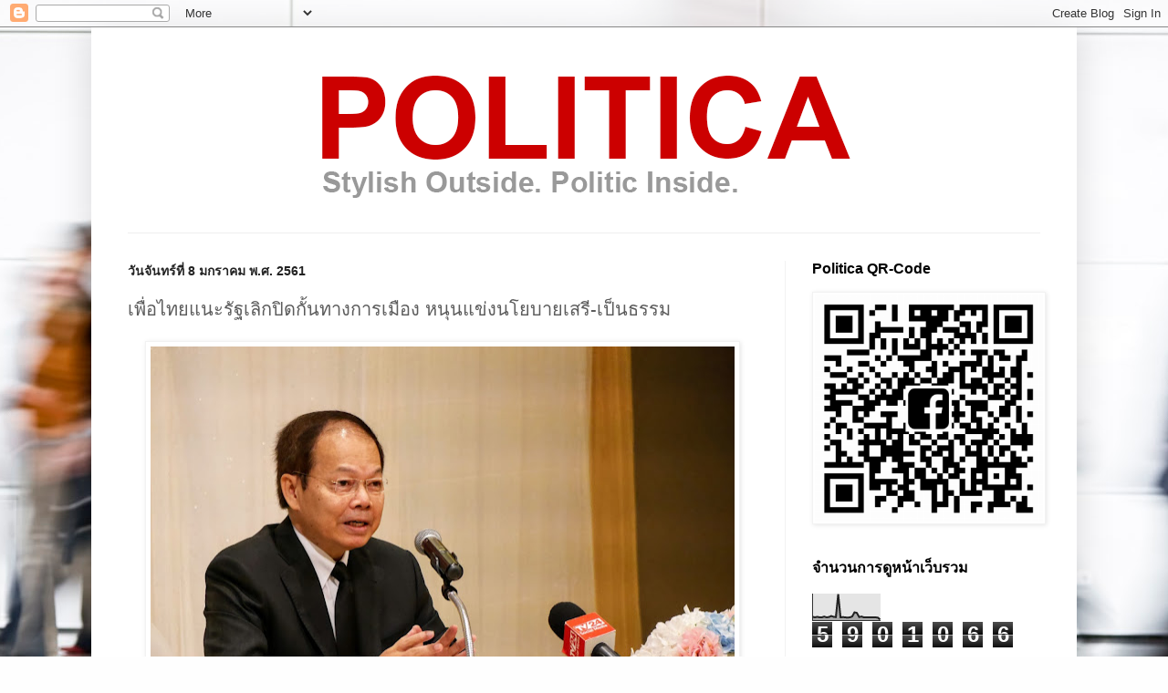

--- FILE ---
content_type: text/html; charset=UTF-8
request_url: https://www.politica.style/2018/01/blog-post_8.html
body_size: 18194
content:
<!DOCTYPE html>
<html class='v2' dir='ltr' xmlns='http://www.w3.org/1999/xhtml' xmlns:b='http://www.google.com/2005/gml/b' xmlns:data='http://www.google.com/2005/gml/data' xmlns:expr='http://www.google.com/2005/gml/expr'>
<script async='async' data-ad-client='ca-pub-1918372002015842' src='https://pagead2.googlesyndication.com/pagead/js/adsbygoogle.js'></script>
<head>
<link href='https://www.blogger.com/static/v1/widgets/335934321-css_bundle_v2.css' rel='stylesheet' type='text/css'/>
<meta content='m47sj1gbys5vvj83stm1giwp36xe8c' name='facebook-domain-verification'/>
<meta content='742693512457320' property='fb:pages'/>
<meta content='ZGPIUyDtNLfaZOBxrKsbUtIfdwBTJsrJcAtvU1h0bnQ' name='google-site-verification'/>
<meta content='width=1100' name='viewport'/>
<meta content='text/html; charset=UTF-8' http-equiv='Content-Type'/>
<meta content='blogger' name='generator'/>
<link href='https://www.politica.style/favicon.ico' rel='icon' type='image/x-icon'/>
<link href='https://www.politica.style/2018/01/blog-post_8.html' rel='canonical'/>
<link rel="alternate" type="application/atom+xml" title="Politica.Style - Atom" href="https://www.politica.style/feeds/posts/default" />
<link rel="alternate" type="application/rss+xml" title="Politica.Style - RSS" href="https://www.politica.style/feeds/posts/default?alt=rss" />
<link rel="service.post" type="application/atom+xml" title="Politica.Style - Atom" href="https://www.blogger.com/feeds/785597494266902410/posts/default" />

<link rel="alternate" type="application/atom+xml" title="Politica.Style - Atom" href="https://www.politica.style/feeds/7594489535257823435/comments/default" />
<!--Can't find substitution for tag [blog.ieCssRetrofitLinks]-->
<link href='https://blogger.googleusercontent.com/img/b/R29vZ2xl/AVvXsEiW3t6fxxQ4RPHiOz5bu475BAg0tfRGoCTWf3D3tzKBp2TI8NceBLJXgTDyN_evPCaQ_WYW-7z61G4xr4lJ_1n4q48FT8AvXPepnZnRIZG92ItcLjedrcGcvmMLRA8N-f9Ecxrvj-mlfD4/s640/P1190197.JPG' rel='image_src'/>
<meta content='https://www.politica.style/2018/01/blog-post_8.html' property='og:url'/>
<meta content='เพื่อไทยแนะรัฐเลิกปิดกั้นทางการเมือง หนุนแข่งนโยบายเสรี-เป็นธรรม' property='og:title'/>
<meta content='   นายนพดล ปัทมะ อดีตรัฐมนตรีว่าการกระทรวงการต่างประเทศ และแกนนำพรรคเพื่อไทย กล่าวถึงข่าวที่ พล.อ.ประยุทธ์ จันทร์โอชา นายกรัฐมนตรี กล่าวว่าต...' property='og:description'/>
<meta content='https://blogger.googleusercontent.com/img/b/R29vZ2xl/AVvXsEiW3t6fxxQ4RPHiOz5bu475BAg0tfRGoCTWf3D3tzKBp2TI8NceBLJXgTDyN_evPCaQ_WYW-7z61G4xr4lJ_1n4q48FT8AvXPepnZnRIZG92ItcLjedrcGcvmMLRA8N-f9Ecxrvj-mlfD4/w1200-h630-p-k-no-nu/P1190197.JPG' property='og:image'/>
<title>Politica.Style: เพ&#3639;&#3656;อไทยแนะร&#3633;ฐเล&#3636;กป&#3636;ดก&#3633;&#3657;นทางการเม&#3639;อง หน&#3640;นแข&#3656;งนโยบายเสร&#3637;-เป&#3655;นธรรม</title>
<style id='page-skin-1' type='text/css'><!--
/*
-----------------------------------------------
Blogger Template Style
Name:     Simple
Designer: Blogger
URL:      www.blogger.com
----------------------------------------------- */
/* Variable definitions
====================
<Variable name="keycolor" description="Main Color" type="color" default="#66bbdd"/>
<Group description="Page Text" selector="body">
<Variable name="body.font" description="Font" type="font"
default="normal normal 12px Arial, Tahoma, Helvetica, FreeSans, sans-serif"/>
<Variable name="body.text.color" description="Text Color" type="color" default="#222222"/>
</Group>
<Group description="Backgrounds" selector=".body-fauxcolumns-outer">
<Variable name="body.background.color" description="Outer Background" type="color" default="#66bbdd"/>
<Variable name="content.background.color" description="Main Background" type="color" default="#ffffff"/>
<Variable name="header.background.color" description="Header Background" type="color" default="transparent"/>
</Group>
<Group description="Links" selector=".main-outer">
<Variable name="link.color" description="Link Color" type="color" default="#2288bb"/>
<Variable name="link.visited.color" description="Visited Color" type="color" default="#888888"/>
<Variable name="link.hover.color" description="Hover Color" type="color" default="#33aaff"/>
</Group>
<Group description="Blog Title" selector=".header h1">
<Variable name="header.font" description="Font" type="font"
default="normal normal 60px Arial, Tahoma, Helvetica, FreeSans, sans-serif"/>
<Variable name="header.text.color" description="Title Color" type="color" default="#3399bb" />
</Group>
<Group description="Blog Description" selector=".header .description">
<Variable name="description.text.color" description="Description Color" type="color"
default="#777777" />
</Group>
<Group description="Tabs Text" selector=".tabs-inner .widget li a">
<Variable name="tabs.font" description="Font" type="font"
default="normal normal 14px Arial, Tahoma, Helvetica, FreeSans, sans-serif"/>
<Variable name="tabs.text.color" description="Text Color" type="color" default="#999999"/>
<Variable name="tabs.selected.text.color" description="Selected Color" type="color" default="#000000"/>
</Group>
<Group description="Tabs Background" selector=".tabs-outer .PageList">
<Variable name="tabs.background.color" description="Background Color" type="color" default="#f5f5f5"/>
<Variable name="tabs.selected.background.color" description="Selected Color" type="color" default="#eeeeee"/>
</Group>
<Group description="Post Title" selector="h3.post-title, .comments h4">
<Variable name="post.title.font" description="Font" type="font"
default="normal normal 22px Arial, Tahoma, Helvetica, FreeSans, sans-serif"/>
</Group>
<Group description="Date Header" selector=".date-header">
<Variable name="date.header.color" description="Text Color" type="color"
default="#5c5c5c"/>
<Variable name="date.header.background.color" description="Background Color" type="color"
default="transparent"/>
<Variable name="date.header.font" description="Text Font" type="font"
default="normal bold 11px Arial, Tahoma, Helvetica, FreeSans, sans-serif"/>
<Variable name="date.header.padding" description="Date Header Padding" type="string" default="inherit"/>
<Variable name="date.header.letterspacing" description="Date Header Letter Spacing" type="string" default="inherit"/>
<Variable name="date.header.margin" description="Date Header Margin" type="string" default="inherit"/>
</Group>
<Group description="Post Footer" selector=".post-footer">
<Variable name="post.footer.text.color" description="Text Color" type="color" default="#666666"/>
<Variable name="post.footer.background.color" description="Background Color" type="color"
default="#f9f9f9"/>
<Variable name="post.footer.border.color" description="Shadow Color" type="color" default="#eeeeee"/>
</Group>
<Group description="Gadgets" selector="h2">
<Variable name="widget.title.font" description="Title Font" type="font"
default="normal bold 11px Arial, Tahoma, Helvetica, FreeSans, sans-serif"/>
<Variable name="widget.title.text.color" description="Title Color" type="color" default="#000000"/>
<Variable name="widget.alternate.text.color" description="Alternate Color" type="color" default="#999999"/>
</Group>
<Group description="Images" selector=".main-inner">
<Variable name="image.background.color" description="Background Color" type="color" default="#ffffff"/>
<Variable name="image.border.color" description="Border Color" type="color" default="#eeeeee"/>
<Variable name="image.text.color" description="Caption Text Color" type="color" default="#5c5c5c"/>
</Group>
<Group description="Accents" selector=".content-inner">
<Variable name="body.rule.color" description="Separator Line Color" type="color" default="#eeeeee"/>
<Variable name="tabs.border.color" description="Tabs Border Color" type="color" default="#f2f2f2"/>
</Group>
<Variable name="body.background" description="Body Background" type="background"
color="#e07575" default="$(color) none repeat scroll top left"/>
<Variable name="body.background.override" description="Body Background Override" type="string" default=""/>
<Variable name="body.background.gradient.cap" description="Body Gradient Cap" type="url"
default="url(https://resources.blogblog.com/blogblog/data/1kt/simple/gradients_light.png)"/>
<Variable name="body.background.gradient.tile" description="Body Gradient Tile" type="url"
default="url(https://resources.blogblog.com/blogblog/data/1kt/simple/body_gradient_tile_light.png)"/>
<Variable name="content.background.color.selector" description="Content Background Color Selector" type="string" default=".content-inner"/>
<Variable name="content.padding" description="Content Padding" type="length" default="10px" min="0" max="100px"/>
<Variable name="content.padding.horizontal" description="Content Horizontal Padding" type="length" default="10px" min="0" max="100px"/>
<Variable name="content.shadow.spread" description="Content Shadow Spread" type="length" default="40px" min="0" max="100px"/>
<Variable name="content.shadow.spread.webkit" description="Content Shadow Spread (WebKit)" type="length" default="5px" min="0" max="100px"/>
<Variable name="content.shadow.spread.ie" description="Content Shadow Spread (IE)" type="length" default="10px" min="0" max="100px"/>
<Variable name="main.border.width" description="Main Border Width" type="length" default="0" min="0" max="10px"/>
<Variable name="header.background.gradient" description="Header Gradient" type="url" default="none"/>
<Variable name="header.shadow.offset.left" description="Header Shadow Offset Left" type="length" default="-1px" min="-50px" max="50px"/>
<Variable name="header.shadow.offset.top" description="Header Shadow Offset Top" type="length" default="-1px" min="-50px" max="50px"/>
<Variable name="header.shadow.spread" description="Header Shadow Spread" type="length" default="1px" min="0" max="100px"/>
<Variable name="header.padding" description="Header Padding" type="length" default="30px" min="0" max="100px"/>
<Variable name="header.border.size" description="Header Border Size" type="length" default="1px" min="0" max="10px"/>
<Variable name="header.bottom.border.size" description="Header Bottom Border Size" type="length" default="1px" min="0" max="10px"/>
<Variable name="header.border.horizontalsize" description="Header Horizontal Border Size" type="length" default="0" min="0" max="10px"/>
<Variable name="description.text.size" description="Description Text Size" type="string" default="140%"/>
<Variable name="tabs.margin.top" description="Tabs Margin Top" type="length" default="0" min="0" max="100px"/>
<Variable name="tabs.margin.side" description="Tabs Side Margin" type="length" default="30px" min="0" max="100px"/>
<Variable name="tabs.background.gradient" description="Tabs Background Gradient" type="url"
default="url(https://resources.blogblog.com/blogblog/data/1kt/simple/gradients_light.png)"/>
<Variable name="tabs.border.width" description="Tabs Border Width" type="length" default="1px" min="0" max="10px"/>
<Variable name="tabs.bevel.border.width" description="Tabs Bevel Border Width" type="length" default="1px" min="0" max="10px"/>
<Variable name="post.margin.bottom" description="Post Bottom Margin" type="length" default="25px" min="0" max="100px"/>
<Variable name="image.border.small.size" description="Image Border Small Size" type="length" default="2px" min="0" max="10px"/>
<Variable name="image.border.large.size" description="Image Border Large Size" type="length" default="5px" min="0" max="10px"/>
<Variable name="page.width.selector" description="Page Width Selector" type="string" default=".region-inner"/>
<Variable name="page.width" description="Page Width" type="string" default="auto"/>
<Variable name="main.section.margin" description="Main Section Margin" type="length" default="15px" min="0" max="100px"/>
<Variable name="main.padding" description="Main Padding" type="length" default="15px" min="0" max="100px"/>
<Variable name="main.padding.top" description="Main Padding Top" type="length" default="30px" min="0" max="100px"/>
<Variable name="main.padding.bottom" description="Main Padding Bottom" type="length" default="30px" min="0" max="100px"/>
<Variable name="paging.background"
color="#ffffff"
description="Background of blog paging area" type="background"
default="transparent none no-repeat scroll top center"/>
<Variable name="footer.bevel" description="Bevel border length of footer" type="length" default="0" min="0" max="10px"/>
<Variable name="mobile.background.overlay" description="Mobile Background Overlay" type="string"
default="transparent none repeat scroll top left"/>
<Variable name="mobile.background.size" description="Mobile Background Size" type="string" default="auto"/>
<Variable name="mobile.button.color" description="Mobile Button Color" type="color" default="#ffffff" />
<Variable name="startSide" description="Side where text starts in blog language" type="automatic" default="left"/>
<Variable name="endSide" description="Side where text ends in blog language" type="automatic" default="right"/>
*/
/* Content
----------------------------------------------- */
body {
font: normal normal 14px Arial, Tahoma, Helvetica, FreeSans, sans-serif;
color: #5c5c5c;
background: #fefefe url(//themes.googleusercontent.com/image?id=1CVtjxVknoYTX4Kys5N435vB95BN7PXF9ste8Z9xYTvHN-Jk5cSh1TVfGsJ5WiV71Qz_-) no-repeat fixed top center /* Credit: Bim (http://www.istockphoto.com/googleimages.php?id=8500859&platform=blogger) */;
padding: 0 40px 40px 40px;
}
html body .region-inner {
min-width: 0;
max-width: 100%;
width: auto;
}
h2 {
font-size: 22px;
}
a:link {
text-decoration:none;
color: #d83028;
}
a:visited {
text-decoration:none;
color: #949494;
}
a:hover {
text-decoration:underline;
color: #ff5f47;
}
.body-fauxcolumn-outer .fauxcolumn-inner {
background: transparent none repeat scroll top left;
_background-image: none;
}
.body-fauxcolumn-outer .cap-top {
position: absolute;
z-index: 1;
height: 400px;
width: 100%;
}
.body-fauxcolumn-outer .cap-top .cap-left {
width: 100%;
background: transparent none repeat-x scroll top left;
_background-image: none;
}
.content-outer {
-moz-box-shadow: 0 0 40px rgba(0, 0, 0, .15);
-webkit-box-shadow: 0 0 5px rgba(0, 0, 0, .15);
-goog-ms-box-shadow: 0 0 10px #333333;
box-shadow: 0 0 40px rgba(0, 0, 0, .15);
margin-bottom: 1px;
}
.content-inner {
padding: 10px 10px;
}
.content-inner {
background-color: #ffffff;
}
/* Header
----------------------------------------------- */
.header-outer {
background: transparent none repeat-x scroll 0 -400px;
_background-image: none;
}
.Header h1 {
font: normal normal 60px Arial, Tahoma, Helvetica, FreeSans, sans-serif;
color: #cb4246;
text-shadow: -1px -1px 1px rgba(0, 0, 0, .2);
}
.Header h1 a {
color: #cb4246;
}
.Header .description {
font-size: 140%;
color: #868686;
}
.header-inner .Header .titlewrapper {
padding: 22px 30px;
}
.header-inner .Header .descriptionwrapper {
padding: 0 30px;
}
/* Tabs
----------------------------------------------- */
.tabs-inner .section:first-child {
border-top: 1px solid #eeeeee;
}
.tabs-inner .section:first-child ul {
margin-top: -1px;
border-top: 1px solid #eeeeee;
border-left: 0 solid #eeeeee;
border-right: 0 solid #eeeeee;
}
.tabs-inner .widget ul {
background: #f9f9f9 url(//www.blogblog.com/1kt/simple/gradients_light.png) repeat-x scroll 0 -800px;
_background-image: none;
border-bottom: 1px solid #eeeeee;
margin-top: 0;
margin-left: -30px;
margin-right: -30px;
}
.tabs-inner .widget li a {
display: inline-block;
padding: .6em 1em;
font: normal normal 16px Arial, Tahoma, Helvetica, FreeSans, sans-serif;
color: #a3a3a3;
border-left: 1px solid #ffffff;
border-right: 1px solid #eeeeee;
}
.tabs-inner .widget li:first-child a {
border-left: none;
}
.tabs-inner .widget li.selected a, .tabs-inner .widget li a:hover {
color: #000000;
background-color: #f2f2f2;
text-decoration: none;
}
/* Columns
----------------------------------------------- */
.main-outer {
border-top: 0 solid #f2f2f2;
}
.fauxcolumn-left-outer .fauxcolumn-inner {
border-right: 1px solid #f2f2f2;
}
.fauxcolumn-right-outer .fauxcolumn-inner {
border-left: 1px solid #f2f2f2;
}
/* Headings
----------------------------------------------- */
div.widget > h2,
div.widget h2.title {
margin: 0 0 1em 0;
font: normal bold 16px Arial, Tahoma, Helvetica, FreeSans, sans-serif;
color: #000000;
}
/* Widgets
----------------------------------------------- */
.widget .zippy {
color: #a3a3a3;
text-shadow: 2px 2px 1px rgba(0, 0, 0, .1);
}
.widget .popular-posts ul {
list-style: none;
}
/* Posts
----------------------------------------------- */
h2.date-header {
font: normal bold 14px Arial, Tahoma, Helvetica, FreeSans, sans-serif;
}
.date-header span {
background-color: transparent;
color: #222222;
padding: inherit;
letter-spacing: inherit;
margin: inherit;
}
.main-inner {
padding-top: 30px;
padding-bottom: 30px;
}
.main-inner .column-center-inner {
padding: 0 15px;
}
.main-inner .column-center-inner .section {
margin: 0 15px;
}
.post {
margin: 0 0 25px 0;
}
h3.post-title, .comments h4 {
font: normal normal 20px Arial, Tahoma, Helvetica, FreeSans, sans-serif;
margin: .75em 0 0;
}
.post-body {
font-size: 110%;
line-height: 1.4;
position: relative;
}
.post-body img, .post-body .tr-caption-container, .Profile img, .Image img,
.BlogList .item-thumbnail img {
padding: 2px;
background: #ffffff;
border: 1px solid #f2f2f2;
-moz-box-shadow: 1px 1px 5px rgba(0, 0, 0, .1);
-webkit-box-shadow: 1px 1px 5px rgba(0, 0, 0, .1);
box-shadow: 1px 1px 5px rgba(0, 0, 0, .1);
}
.post-body img, .post-body .tr-caption-container {
padding: 5px;
}
.post-body .tr-caption-container {
color: #222222;
}
.post-body .tr-caption-container img {
padding: 0;
background: transparent;
border: none;
-moz-box-shadow: 0 0 0 rgba(0, 0, 0, .1);
-webkit-box-shadow: 0 0 0 rgba(0, 0, 0, .1);
box-shadow: 0 0 0 rgba(0, 0, 0, .1);
}
.post-header {
margin: 0 0 1.5em;
line-height: 1.6;
font-size: 90%;
}
.post-footer {
margin: 20px -2px 0;
padding: 5px 10px;
color: #7a7a7a;
background-color: #fdfdfd;
border-bottom: 1px solid #f2f2f2;
line-height: 1.6;
font-size: 90%;
}
#comments .comment-author {
padding-top: 1.5em;
border-top: 1px solid #f2f2f2;
background-position: 0 1.5em;
}
#comments .comment-author:first-child {
padding-top: 0;
border-top: none;
}
.avatar-image-container {
margin: .2em 0 0;
}
#comments .avatar-image-container img {
border: 1px solid #f2f2f2;
}
/* Comments
----------------------------------------------- */
.comments .comments-content .icon.blog-author {
background-repeat: no-repeat;
background-image: url([data-uri]);
}
.comments .comments-content .loadmore a {
border-top: 1px solid #a3a3a3;
border-bottom: 1px solid #a3a3a3;
}
.comments .comment-thread.inline-thread {
background-color: #fdfdfd;
}
.comments .continue {
border-top: 2px solid #a3a3a3;
}
/* Accents
---------------------------------------------- */
.section-columns td.columns-cell {
border-left: 1px solid #f2f2f2;
}
.blog-pager {
background: transparent none no-repeat scroll top center;
}
.blog-pager-older-link, .home-link,
.blog-pager-newer-link {
background-color: #ffffff;
padding: 5px;
}
.footer-outer {
border-top: 0 dashed #bbbbbb;
}
/* Mobile
----------------------------------------------- */
body.mobile  {
background-size: auto;
}
.mobile .body-fauxcolumn-outer {
background: transparent none repeat scroll top left;
}
.mobile .body-fauxcolumn-outer .cap-top {
background-size: 100% auto;
}
.mobile .content-outer {
-webkit-box-shadow: 0 0 3px rgba(0, 0, 0, .15);
box-shadow: 0 0 3px rgba(0, 0, 0, .15);
}
.mobile .tabs-inner .widget ul {
margin-left: 0;
margin-right: 0;
}
.mobile .post {
margin: 0;
}
.mobile .main-inner .column-center-inner .section {
margin: 0;
}
.mobile .date-header span {
padding: 0.1em 10px;
margin: 0 -10px;
}
.mobile h3.post-title {
margin: 0;
}
.mobile .blog-pager {
background: transparent none no-repeat scroll top center;
}
.mobile .footer-outer {
border-top: none;
}
.mobile .main-inner, .mobile .footer-inner {
background-color: #ffffff;
}
.mobile-index-contents {
color: #5c5c5c;
}
.mobile-link-button {
background-color: #d83028;
}
.mobile-link-button a:link, .mobile-link-button a:visited {
color: #ffffff;
}
.mobile .tabs-inner .section:first-child {
border-top: none;
}
.mobile .tabs-inner .PageList .widget-content {
background-color: #f2f2f2;
color: #000000;
border-top: 1px solid #eeeeee;
border-bottom: 1px solid #eeeeee;
}
.mobile .tabs-inner .PageList .widget-content .pagelist-arrow {
border-left: 1px solid #eeeeee;
}

--></style>
<style id='template-skin-1' type='text/css'><!--
body {
min-width: 1080px;
}
.content-outer, .content-fauxcolumn-outer, .region-inner {
min-width: 1080px;
max-width: 1080px;
_width: 1080px;
}
.main-inner .columns {
padding-left: 0;
padding-right: 310px;
}
.main-inner .fauxcolumn-center-outer {
left: 0;
right: 310px;
/* IE6 does not respect left and right together */
_width: expression(this.parentNode.offsetWidth -
parseInt("0") -
parseInt("310px") + 'px');
}
.main-inner .fauxcolumn-left-outer {
width: 0;
}
.main-inner .fauxcolumn-right-outer {
width: 310px;
}
.main-inner .column-left-outer {
width: 0;
right: 100%;
margin-left: -0;
}
.main-inner .column-right-outer {
width: 310px;
margin-right: -310px;
}
#layout {
min-width: 0;
}
#layout .content-outer {
min-width: 0;
width: 800px;
}
#layout .region-inner {
min-width: 0;
width: auto;
}
--></style>
<script type='text/javascript'>
        (function(i,s,o,g,r,a,m){i['GoogleAnalyticsObject']=r;i[r]=i[r]||function(){
        (i[r].q=i[r].q||[]).push(arguments)},i[r].l=1*new Date();a=s.createElement(o),
        m=s.getElementsByTagName(o)[0];a.async=1;a.src=g;m.parentNode.insertBefore(a,m)
        })(window,document,'script','https://www.google-analytics.com/analytics.js','ga');
        ga('create', 'UA-8994578-3', 'auto', 'blogger');
        ga('blogger.send', 'pageview');
      </script>
<link href='https://www.blogger.com/dyn-css/authorization.css?targetBlogID=785597494266902410&amp;zx=77d98b2c-37ad-4608-aa08-e14e5a37b474' media='none' onload='if(media!=&#39;all&#39;)media=&#39;all&#39;' rel='stylesheet'/><noscript><link href='https://www.blogger.com/dyn-css/authorization.css?targetBlogID=785597494266902410&amp;zx=77d98b2c-37ad-4608-aa08-e14e5a37b474' rel='stylesheet'/></noscript>
<meta name='google-adsense-platform-account' content='ca-host-pub-1556223355139109'/>
<meta name='google-adsense-platform-domain' content='blogspot.com'/>

</head>
<body class='loading'>
<div class='navbar section' id='navbar' name='แถบนำทาง'><div class='widget Navbar' data-version='1' id='Navbar1'><script type="text/javascript">
    function setAttributeOnload(object, attribute, val) {
      if(window.addEventListener) {
        window.addEventListener('load',
          function(){ object[attribute] = val; }, false);
      } else {
        window.attachEvent('onload', function(){ object[attribute] = val; });
      }
    }
  </script>
<div id="navbar-iframe-container"></div>
<script type="text/javascript" src="https://apis.google.com/js/platform.js"></script>
<script type="text/javascript">
      gapi.load("gapi.iframes:gapi.iframes.style.bubble", function() {
        if (gapi.iframes && gapi.iframes.getContext) {
          gapi.iframes.getContext().openChild({
              url: 'https://www.blogger.com/navbar/785597494266902410?po\x3d7594489535257823435\x26origin\x3dhttps://www.politica.style',
              where: document.getElementById("navbar-iframe-container"),
              id: "navbar-iframe"
          });
        }
      });
    </script><script type="text/javascript">
(function() {
var script = document.createElement('script');
script.type = 'text/javascript';
script.src = '//pagead2.googlesyndication.com/pagead/js/google_top_exp.js';
var head = document.getElementsByTagName('head')[0];
if (head) {
head.appendChild(script);
}})();
</script>
</div></div>
<div class='body-fauxcolumns'>
<div class='fauxcolumn-outer body-fauxcolumn-outer'>
<div class='cap-top'>
<div class='cap-left'></div>
<div class='cap-right'></div>
</div>
<div class='fauxborder-left'>
<div class='fauxborder-right'></div>
<div class='fauxcolumn-inner'>
</div>
</div>
<div class='cap-bottom'>
<div class='cap-left'></div>
<div class='cap-right'></div>
</div>
</div>
</div>
<div class='content'>
<div class='content-fauxcolumns'>
<div class='fauxcolumn-outer content-fauxcolumn-outer'>
<div class='cap-top'>
<div class='cap-left'></div>
<div class='cap-right'></div>
</div>
<div class='fauxborder-left'>
<div class='fauxborder-right'></div>
<div class='fauxcolumn-inner'>
</div>
</div>
<div class='cap-bottom'>
<div class='cap-left'></div>
<div class='cap-right'></div>
</div>
</div>
</div>
<div class='content-outer'>
<div class='content-cap-top cap-top'>
<div class='cap-left'></div>
<div class='cap-right'></div>
</div>
<div class='fauxborder-left content-fauxborder-left'>
<div class='fauxborder-right content-fauxborder-right'></div>
<div class='content-inner'>
<header>
<div class='header-outer'>
<div class='header-cap-top cap-top'>
<div class='cap-left'></div>
<div class='cap-right'></div>
</div>
<div class='fauxborder-left header-fauxborder-left'>
<div class='fauxborder-right header-fauxborder-right'></div>
<div class='region-inner header-inner'>
<div class='header section' id='header' name='ส่วนหัว'><div class='widget Header' data-version='1' id='Header1'>
<div id='header-inner'>
<a href='https://www.politica.style/' style='display: block'>
<img alt='Politica.Style' height='215px; ' id='Header1_headerimg' src='https://blogger.googleusercontent.com/img/b/R29vZ2xl/AVvXsEjvp5QekbS-G4d3QZHWtEYO3lsOL_N7fCcvACtoHm52758e7gx1b815uzbQxgxVpeA0swz6Haqsnw52694NXazLKb_dfBJToY9V4mDe8VorliFIwtAKAxTa4WaEtXqCRpmIV849GKodhwA/s1600/Politicalogoblogbanner3.png' style='display: block' width='1038px; '/>
</a>
</div>
</div></div>
</div>
</div>
<div class='header-cap-bottom cap-bottom'>
<div class='cap-left'></div>
<div class='cap-right'></div>
</div>
</div>
</header>
<link href='https://plus.google.com/108673720260543444174' rel='publisher'/>
<div class='tabs-outer'>
<div class='tabs-cap-top cap-top'>
<div class='cap-left'></div>
<div class='cap-right'></div>
</div>
<div class='fauxborder-left tabs-fauxborder-left'>
<div class='fauxborder-right tabs-fauxborder-right'></div>
<div class='region-inner tabs-inner'>
<div class='tabs no-items section' id='crosscol' name='พาดทุกคอลัมน์'></div>
<div class='tabs no-items section' id='crosscol-overflow' name='Cross-Column 2'></div>
</div>
</div>
<div class='tabs-cap-bottom cap-bottom'>
<div class='cap-left'></div>
<div class='cap-right'></div>
</div>
</div>
<div class='main-outer'>
<div class='main-cap-top cap-top'>
<div class='cap-left'></div>
<div class='cap-right'></div>
</div>
<div class='fauxborder-left main-fauxborder-left'>
<div class='fauxborder-right main-fauxborder-right'></div>
<div class='region-inner main-inner'>
<div class='columns fauxcolumns'>
<div class='fauxcolumn-outer fauxcolumn-center-outer'>
<div class='cap-top'>
<div class='cap-left'></div>
<div class='cap-right'></div>
</div>
<div class='fauxborder-left'>
<div class='fauxborder-right'></div>
<div class='fauxcolumn-inner'>
</div>
</div>
<div class='cap-bottom'>
<div class='cap-left'></div>
<div class='cap-right'></div>
</div>
</div>
<div class='fauxcolumn-outer fauxcolumn-left-outer'>
<div class='cap-top'>
<div class='cap-left'></div>
<div class='cap-right'></div>
</div>
<div class='fauxborder-left'>
<div class='fauxborder-right'></div>
<div class='fauxcolumn-inner'>
</div>
</div>
<div class='cap-bottom'>
<div class='cap-left'></div>
<div class='cap-right'></div>
</div>
</div>
<div class='fauxcolumn-outer fauxcolumn-right-outer'>
<div class='cap-top'>
<div class='cap-left'></div>
<div class='cap-right'></div>
</div>
<div class='fauxborder-left'>
<div class='fauxborder-right'></div>
<div class='fauxcolumn-inner'>
</div>
</div>
<div class='cap-bottom'>
<div class='cap-left'></div>
<div class='cap-right'></div>
</div>
</div>
<!-- corrects IE6 width calculation -->
<div class='columns-inner'>
<div class='column-center-outer'>
<div class='column-center-inner'>
<div class='main section' id='main' name='หมายเลขหลัก'><div class='widget Blog' data-version='1' id='Blog1'>
<div class='blog-posts hfeed'>

          <div class="date-outer">
        
<h2 class='date-header'><span>ว&#3633;นจ&#3633;นทร&#3660;ท&#3637;&#3656; 8 มกราคม พ.ศ. 2561</span></h2>

          <div class="date-posts">
        
<div class='post-outer'>
<div class='post hentry uncustomized-post-template' itemprop='blogPost' itemscope='itemscope' itemtype='http://schema.org/BlogPosting'>
<meta content='https://blogger.googleusercontent.com/img/b/R29vZ2xl/AVvXsEiW3t6fxxQ4RPHiOz5bu475BAg0tfRGoCTWf3D3tzKBp2TI8NceBLJXgTDyN_evPCaQ_WYW-7z61G4xr4lJ_1n4q48FT8AvXPepnZnRIZG92ItcLjedrcGcvmMLRA8N-f9Ecxrvj-mlfD4/s640/P1190197.JPG' itemprop='image_url'/>
<meta content='785597494266902410' itemprop='blogId'/>
<meta content='7594489535257823435' itemprop='postId'/>
<a name='7594489535257823435'></a>
<h3 class='post-title entry-title' itemprop='name'>
เพ&#3639;&#3656;อไทยแนะร&#3633;ฐเล&#3636;กป&#3636;ดก&#3633;&#3657;นทางการเม&#3639;อง หน&#3640;นแข&#3656;งนโยบายเสร&#3637;-เป&#3655;นธรรม
</h3>
<div class='post-header'>
<div class='post-header-line-1'></div>
</div>
<div class='post-body entry-content' id='post-body-7594489535257823435' itemprop='description articleBody'>
<div class="separator" style="clear: both; text-align: center;">
<a href="https://blogger.googleusercontent.com/img/b/R29vZ2xl/AVvXsEiW3t6fxxQ4RPHiOz5bu475BAg0tfRGoCTWf3D3tzKBp2TI8NceBLJXgTDyN_evPCaQ_WYW-7z61G4xr4lJ_1n4q48FT8AvXPepnZnRIZG92ItcLjedrcGcvmMLRA8N-f9Ecxrvj-mlfD4/s1600/P1190197.JPG" imageanchor="1" style="margin-left: 1em; margin-right: 1em;"><img border="0" data-original-height="1068" data-original-width="1600" height="426" src="https://blogger.googleusercontent.com/img/b/R29vZ2xl/AVvXsEiW3t6fxxQ4RPHiOz5bu475BAg0tfRGoCTWf3D3tzKBp2TI8NceBLJXgTDyN_evPCaQ_WYW-7z61G4xr4lJ_1n4q48FT8AvXPepnZnRIZG92ItcLjedrcGcvmMLRA8N-f9Ecxrvj-mlfD4/s640/P1190197.JPG" width="640" /></a></div>
<br />
นายนพดล ป&#3633;ทมะ อด&#3637;ตร&#3633;ฐมนตร&#3637;ว&#3656;าการกระทรวงการต&#3656;างประเทศ และแกนนำพรรคเพ&#3639;&#3656;อไทย กล&#3656;าวถ&#3638;งข&#3656;าวท&#3637;&#3656; พล.อ.ประย&#3640;ทธ&#3660; จ&#3633;นทร&#3660;โอชา นายกร&#3633;ฐมนตร&#3637; กล&#3656;าวว&#3656;าตนเป&#3655;นน&#3633;กการเม&#3639;องและไม&#3656;ป&#3636;ดทางตนเองในการเป&#3655;นนายกฯคนนอกน&#3633;&#3657;นว&#3656;า &#8220;ผมว&#3656;าคนส&#3656;วนใหญ&#3656;เข&#3657;าใจและถ&#3638;งบางอ&#3657;อแล&#3657;ว ว&#3656;าท&#3637;&#3656;ผ&#3656;านมาการดำเน&#3636;นการแต&#3656;ละข&#3633;&#3657;นแต&#3656;ละตอนต&#3657;องการไปส&#3641;&#3656;เป&#3657;าหมายใด ผมไม&#3656;ค&#3656;อยสนใจป&#3633;ญหาต&#3633;วบ&#3640;คคล แต&#3656;สนใจป&#3633;ญหาเช&#3636;งระบบและโครงสร&#3657;างทางการเม&#3639;องว&#3656;าจะเด&#3636;นไปอย&#3656;างไร? เพราะการเม&#3639;องควรเป&#3636;ดกว&#3657;าง เสร&#3637; และเป&#3655;นธรรมสำหร&#3633;บท&#3640;กพรรค อ&#3640;ปมาเหม&#3639;อนเล&#3656;นฟ&#3640;ตบอล ต&#3657;องแยกช&#3633;ดเจนระหว&#3656;างกรรมการก&#3633;บผ&#3641;&#3657;เล&#3656;น ถ&#3657;ากรรมการจะมาเป&#3655;นผ&#3641;&#3657;เล&#3656;นก&#3655;ไม&#3656;ควรเป&#3655;นผ&#3641;&#3657;ออกกฎต&#3633;ดส&#3636;นเกม ใช&#3656;หร&#3639;อไม&#3656;? ม&#3636;ฉะน&#3633;&#3657;นม&#3633;นก&#3655;ไม&#3656;เป&#3655;นธรรมก&#3633;บผ&#3641;&#3657;เล&#3656;นคนอ&#3639;&#3656;น คนๆเด&#3637;ยวจ&#3638;งไม&#3656;ควรเป&#3655;นท&#3633;&#3657;งกรรมการและผ&#3641;&#3657;เล&#3656;นในเวลาเด&#3637;ยวก&#3633;น การเม&#3639;องต&#3657;องม&#3637;แฟร&#3660;เพลย&#3660;&#8221;<br />
<br />
นายนพดล ฝากคำถามถ&#3638;งพ&#3637;&#3656;น&#3657;องประชาชน ว&#3656;า<br />
<br />
1. ถ&#3657;าผ&#3641;&#3657;ม&#3637;อำนาจไม&#3656;ป&#3636;ดทางเป&#3655;นนายกฯหล&#3633;งเล&#3639;อกต&#3633;&#3657;งจร&#3636;ง การคงอำนาจมากตามมาตรา 44 ไว&#3657;จนถ&#3638;งว&#3633;นเล&#3639;อกต&#3633;&#3657;ง ม&#3637;ประเทศใดทำบ&#3657;าง? เป&#3655;นธรรมต&#3656;อพรรคการเม&#3639;องอ&#3639;&#3656;นหร&#3639;อไม&#3656;?<br />
<br />
2. คนท&#3637;&#3656;เป&#3655;นน&#3633;กการเม&#3639;องในสนาม ควรม&#3637;ส&#3636;ทธ&#3636;ห&#3657;ามคนอ&#3639;&#3656;นทำก&#3636;จกรรมทางการเม&#3639;องเพ&#3639;&#3656;อเตร&#3637;ยมความพร&#3657;อมเข&#3657;าส&#3641;&#3656;การแข&#3656;งข&#3633;น ได&#3657;หร&#3639;อไม&#3656;? เป&#3655;นธรรมก&#3633;บคนอ&#3639;&#3656;นหร&#3639;อไม&#3656;? <br />
<br />
3. เม&#3639;&#3656;อม&#3637;ความช&#3633;ดเจนแล&#3657;วว&#3656;าผ&#3641;&#3657;เล&#3656;นม&#3637;ใครบ&#3657;าง ได&#3657;เวลาหร&#3639;อย&#3633;ง? ท&#3637;&#3656;ต&#3657;องเล&#3636;กป&#3636;ดก&#3633;&#3657;นการดำเน&#3636;นก&#3636;จกรรมของพรรคการเม&#3639;องเพ&#3639;&#3656;อแข&#3656;งก&#3633;นอย&#3656;างเสร&#3637;และเป&#3655;นธรรมเพ&#3639;&#3656;อจ&#3633;ดทำนโยบาย และระดมสมองหาทางออกให&#3657;ก&#3633;บประเทศ <br />
<br />
4. ประชาชนได&#3657;ประโยชน&#3660;จากการห&#3657;ามไม&#3656;ให&#3657;พรรคการเม&#3639;องทำก&#3636;จกรรมหร&#3639;อไม&#3656;? ข&#3657;ออ&#3657;างว&#3656;าท&#3637;&#3656;ย&#3633;งไม&#3656;ปลดล&#3655;อคให&#3657;ทำก&#3636;จกรรม เพราะม&#3637;การเคล&#3639;&#3656;อนไหวทางการเม&#3639;องฟ&#3633;งข&#3638;&#3657;นหร&#3639;อไม&#3656;?
<div style='clear: both;'></div>
</div>
<div class='post-footer'>
<div class='post-footer-line post-footer-line-1'>
<span class='post-author vcard'>
เข&#3637;ยนโดย
<span class='fn' itemprop='author' itemscope='itemscope' itemtype='http://schema.org/Person'>
<span itemprop='name'>Administrator</span>
</span>
</span>
<span class='post-timestamp'>
ท&#3637;&#3656;
<meta content='https://www.politica.style/2018/01/blog-post_8.html' itemprop='url'/>
<a class='timestamp-link' href='https://www.politica.style/2018/01/blog-post_8.html' rel='bookmark' title='permanent link'><abbr class='published' itemprop='datePublished' title='2018-01-08T21:55:00+07:00'>21:55</abbr></a>
</span>
<span class='post-comment-link'>
</span>
<span class='post-icons'>
<span class='item-action'>
<a href='https://www.blogger.com/email-post/785597494266902410/7594489535257823435' title='อีเมลบทความ'>
<img alt='' class='icon-action' height='13' src='https://resources.blogblog.com/img/icon18_email.gif' width='18'/>
</a>
</span>
<span class='item-control blog-admin pid-1576602344'>
<a href='https://www.blogger.com/post-edit.g?blogID=785597494266902410&postID=7594489535257823435&from=pencil' title='แก้ไขบทความ'>
<img alt='' class='icon-action' height='18' src='https://resources.blogblog.com/img/icon18_edit_allbkg.gif' width='18'/>
</a>
</span>
</span>
<div class='post-share-buttons goog-inline-block'>
<a class='goog-inline-block share-button sb-email' href='https://www.blogger.com/share-post.g?blogID=785597494266902410&postID=7594489535257823435&target=email' target='_blank' title='ส่งอีเมลข้อมูลนี้'><span class='share-button-link-text'>ส&#3656;งอ&#3637;เมลข&#3657;อม&#3641;ลน&#3637;&#3657;</span></a><a class='goog-inline-block share-button sb-blog' href='https://www.blogger.com/share-post.g?blogID=785597494266902410&postID=7594489535257823435&target=blog' onclick='window.open(this.href, "_blank", "height=270,width=475"); return false;' target='_blank' title='BlogThis!'><span class='share-button-link-text'>BlogThis!</span></a><a class='goog-inline-block share-button sb-twitter' href='https://www.blogger.com/share-post.g?blogID=785597494266902410&postID=7594489535257823435&target=twitter' target='_blank' title='แชร์ไปยัง X'><span class='share-button-link-text'>แชร&#3660;ไปย&#3633;ง X</span></a><a class='goog-inline-block share-button sb-facebook' href='https://www.blogger.com/share-post.g?blogID=785597494266902410&postID=7594489535257823435&target=facebook' onclick='window.open(this.href, "_blank", "height=430,width=640"); return false;' target='_blank' title='แชร์ไปที่ Facebook'><span class='share-button-link-text'>แชร&#3660;ไปท&#3637;&#3656; Facebook</span></a><a class='goog-inline-block share-button sb-pinterest' href='https://www.blogger.com/share-post.g?blogID=785597494266902410&postID=7594489535257823435&target=pinterest' target='_blank' title='แชร์ใน Pinterest'><span class='share-button-link-text'>แชร&#3660;ใน Pinterest</span></a>
</div>
</div>
<div class='post-footer-line post-footer-line-2'>
<span class='post-labels'>
</span>
</div>
<div class='post-footer-line post-footer-line-3'>
<span class='post-location'>
</span>
</div>
</div>
</div>
<div class='comments' id='comments'>
<a name='comments'></a>
<h4>ไม&#3656;ม&#3637;ความค&#3636;ดเห&#3655;น:</h4>
<div id='Blog1_comments-block-wrapper'>
<dl class='avatar-comment-indent' id='comments-block'>
</dl>
</div>
<p class='comment-footer'>
<div class='comment-form'>
<a name='comment-form'></a>
<h4 id='comment-post-message'>แสดงความค&#3636;ดเห&#3655;น</h4>
<p>
</p>
<a href='https://www.blogger.com/comment/frame/785597494266902410?po=7594489535257823435&hl=th&saa=85391&origin=https://www.politica.style' id='comment-editor-src'></a>
<iframe allowtransparency='true' class='blogger-iframe-colorize blogger-comment-from-post' frameborder='0' height='410px' id='comment-editor' name='comment-editor' src='' width='100%'></iframe>
<script src='https://www.blogger.com/static/v1/jsbin/2830521187-comment_from_post_iframe.js' type='text/javascript'></script>
<script type='text/javascript'>
      BLOG_CMT_createIframe('https://www.blogger.com/rpc_relay.html');
    </script>
</div>
</p>
</div>
</div>

        </div></div>
      
</div>
<div class='blog-pager' id='blog-pager'>
<span id='blog-pager-newer-link'>
<a class='blog-pager-newer-link' href='https://www.politica.style/2018/01/blog-post_9.html' id='Blog1_blog-pager-newer-link' title='บทความใหม่กว่า'>บทความใหม&#3656;กว&#3656;า</a>
</span>
<span id='blog-pager-older-link'>
<a class='blog-pager-older-link' href='https://www.politica.style/2018/01/blog-post_7.html' id='Blog1_blog-pager-older-link' title='บทความที่เก่ากว่า'>บทความท&#3637;&#3656;เก&#3656;ากว&#3656;า</a>
</span>
<a class='home-link' href='https://www.politica.style/'>หน&#3657;าแรก</a>
</div>
<div class='clear'></div>
<div class='post-feeds'>
<div class='feed-links'>
สม&#3633;ครสมาช&#3636;ก:
<a class='feed-link' href='https://www.politica.style/feeds/7594489535257823435/comments/default' target='_blank' type='application/atom+xml'>ส&#3656;งความค&#3636;ดเห&#3655;น (Atom)</a>
</div>
</div>
</div></div>
</div>
</div>
<div class='column-left-outer'>
<div class='column-left-inner'>
<aside>
</aside>
</div>
</div>
<div class='column-right-outer'>
<div class='column-right-inner'>
<aside>
<div class='sidebar section' id='sidebar-right-1'><div class='widget Image' data-version='1' id='Image1'>
<h2>Politica QR-Code</h2>
<div class='widget-content'>
<a href='https://www.facebook.com/TV24Official/'>
<img alt='Politica QR-Code' height='301' id='Image1_img' src='https://blogger.googleusercontent.com/img/b/R29vZ2xl/AVvXsEh9Klz7bPKglc-P7lUZ4_u0xzciBdkjQXNEQ8pvjac-lJo18Bh5bshnWLiPT-GDKQdVk2UeDh2jqrBPrqFq48BDChAS4q9QSC_N5bA9VB4ZsprzvE6ZES3PIjZ2jnOp-SqYTjGum_2Ism4/s1600/Screen+Shot+2562-05-20+at+20.46.42.png' width='302'/>
</a>
<br/>
</div>
<div class='clear'></div>
</div><div class='widget Stats' data-version='1' id='Stats1'>
<h2>จำนวนการด&#3641;หน&#3657;าเว&#3655;บรวม</h2>
<div class='widget-content'>
<div id='Stats1_content' style='display: none;'>
<script src='https://www.gstatic.com/charts/loader.js' type='text/javascript'></script>
<span id='Stats1_sparklinespan' style='display:inline-block; width:75px; height:30px'></span>
<span class='counter-wrapper graph-counter-wrapper' id='Stats1_totalCount'>
</span>
<div class='clear'></div>
</div>
</div>
</div><div class='widget BlogArchive' data-version='1' id='BlogArchive1'>
<h2>คล&#3633;งบทความของบล&#3655;อก</h2>
<div class='widget-content'>
<div id='ArchiveList'>
<div id='BlogArchive1_ArchiveList'>
<ul class='hierarchy'>
<li class='archivedate collapsed'>
<a class='toggle' href='javascript:void(0)'>
<span class='zippy'>

        &#9658;&#160;
      
</span>
</a>
<a class='post-count-link' href='https://www.politica.style/2026/'>
2026
</a>
<span class='post-count' dir='ltr'>(3)</span>
<ul class='hierarchy'>
<li class='archivedate collapsed'>
<a class='toggle' href='javascript:void(0)'>
<span class='zippy'>

        &#9658;&#160;
      
</span>
</a>
<a class='post-count-link' href='https://www.politica.style/2026/01/'>
มกราคม
</a>
<span class='post-count' dir='ltr'>(3)</span>
</li>
</ul>
</li>
</ul>
<ul class='hierarchy'>
<li class='archivedate collapsed'>
<a class='toggle' href='javascript:void(0)'>
<span class='zippy'>

        &#9658;&#160;
      
</span>
</a>
<a class='post-count-link' href='https://www.politica.style/2025/'>
2025
</a>
<span class='post-count' dir='ltr'>(20)</span>
<ul class='hierarchy'>
<li class='archivedate collapsed'>
<a class='toggle' href='javascript:void(0)'>
<span class='zippy'>

        &#9658;&#160;
      
</span>
</a>
<a class='post-count-link' href='https://www.politica.style/2025/12/'>
ธ&#3633;นวาคม
</a>
<span class='post-count' dir='ltr'>(1)</span>
</li>
</ul>
<ul class='hierarchy'>
<li class='archivedate collapsed'>
<a class='toggle' href='javascript:void(0)'>
<span class='zippy'>

        &#9658;&#160;
      
</span>
</a>
<a class='post-count-link' href='https://www.politica.style/2025/11/'>
พฤศจ&#3636;กายน
</a>
<span class='post-count' dir='ltr'>(5)</span>
</li>
</ul>
<ul class='hierarchy'>
<li class='archivedate collapsed'>
<a class='toggle' href='javascript:void(0)'>
<span class='zippy'>

        &#9658;&#160;
      
</span>
</a>
<a class='post-count-link' href='https://www.politica.style/2025/10/'>
ต&#3640;ลาคม
</a>
<span class='post-count' dir='ltr'>(1)</span>
</li>
</ul>
<ul class='hierarchy'>
<li class='archivedate collapsed'>
<a class='toggle' href='javascript:void(0)'>
<span class='zippy'>

        &#9658;&#160;
      
</span>
</a>
<a class='post-count-link' href='https://www.politica.style/2025/09/'>
ก&#3633;นยายน
</a>
<span class='post-count' dir='ltr'>(3)</span>
</li>
</ul>
<ul class='hierarchy'>
<li class='archivedate collapsed'>
<a class='toggle' href='javascript:void(0)'>
<span class='zippy'>

        &#9658;&#160;
      
</span>
</a>
<a class='post-count-link' href='https://www.politica.style/2025/07/'>
กรกฎาคม
</a>
<span class='post-count' dir='ltr'>(2)</span>
</li>
</ul>
<ul class='hierarchy'>
<li class='archivedate collapsed'>
<a class='toggle' href='javascript:void(0)'>
<span class='zippy'>

        &#9658;&#160;
      
</span>
</a>
<a class='post-count-link' href='https://www.politica.style/2025/06/'>
ม&#3636;ถ&#3640;นายน
</a>
<span class='post-count' dir='ltr'>(5)</span>
</li>
</ul>
<ul class='hierarchy'>
<li class='archivedate collapsed'>
<a class='toggle' href='javascript:void(0)'>
<span class='zippy'>

        &#9658;&#160;
      
</span>
</a>
<a class='post-count-link' href='https://www.politica.style/2025/05/'>
พฤษภาคม
</a>
<span class='post-count' dir='ltr'>(1)</span>
</li>
</ul>
<ul class='hierarchy'>
<li class='archivedate collapsed'>
<a class='toggle' href='javascript:void(0)'>
<span class='zippy'>

        &#9658;&#160;
      
</span>
</a>
<a class='post-count-link' href='https://www.politica.style/2025/01/'>
มกราคม
</a>
<span class='post-count' dir='ltr'>(2)</span>
</li>
</ul>
</li>
</ul>
<ul class='hierarchy'>
<li class='archivedate collapsed'>
<a class='toggle' href='javascript:void(0)'>
<span class='zippy'>

        &#9658;&#160;
      
</span>
</a>
<a class='post-count-link' href='https://www.politica.style/2024/'>
2024
</a>
<span class='post-count' dir='ltr'>(20)</span>
<ul class='hierarchy'>
<li class='archivedate collapsed'>
<a class='toggle' href='javascript:void(0)'>
<span class='zippy'>

        &#9658;&#160;
      
</span>
</a>
<a class='post-count-link' href='https://www.politica.style/2024/12/'>
ธ&#3633;นวาคม
</a>
<span class='post-count' dir='ltr'>(1)</span>
</li>
</ul>
<ul class='hierarchy'>
<li class='archivedate collapsed'>
<a class='toggle' href='javascript:void(0)'>
<span class='zippy'>

        &#9658;&#160;
      
</span>
</a>
<a class='post-count-link' href='https://www.politica.style/2024/08/'>
ส&#3636;งหาคม
</a>
<span class='post-count' dir='ltr'>(1)</span>
</li>
</ul>
<ul class='hierarchy'>
<li class='archivedate collapsed'>
<a class='toggle' href='javascript:void(0)'>
<span class='zippy'>

        &#9658;&#160;
      
</span>
</a>
<a class='post-count-link' href='https://www.politica.style/2024/06/'>
ม&#3636;ถ&#3640;นายน
</a>
<span class='post-count' dir='ltr'>(3)</span>
</li>
</ul>
<ul class='hierarchy'>
<li class='archivedate collapsed'>
<a class='toggle' href='javascript:void(0)'>
<span class='zippy'>

        &#9658;&#160;
      
</span>
</a>
<a class='post-count-link' href='https://www.politica.style/2024/05/'>
พฤษภาคม
</a>
<span class='post-count' dir='ltr'>(1)</span>
</li>
</ul>
<ul class='hierarchy'>
<li class='archivedate collapsed'>
<a class='toggle' href='javascript:void(0)'>
<span class='zippy'>

        &#9658;&#160;
      
</span>
</a>
<a class='post-count-link' href='https://www.politica.style/2024/04/'>
เมษายน
</a>
<span class='post-count' dir='ltr'>(1)</span>
</li>
</ul>
<ul class='hierarchy'>
<li class='archivedate collapsed'>
<a class='toggle' href='javascript:void(0)'>
<span class='zippy'>

        &#9658;&#160;
      
</span>
</a>
<a class='post-count-link' href='https://www.politica.style/2024/03/'>
ม&#3637;นาคม
</a>
<span class='post-count' dir='ltr'>(4)</span>
</li>
</ul>
<ul class='hierarchy'>
<li class='archivedate collapsed'>
<a class='toggle' href='javascript:void(0)'>
<span class='zippy'>

        &#9658;&#160;
      
</span>
</a>
<a class='post-count-link' href='https://www.politica.style/2024/02/'>
ก&#3640;มภาพ&#3633;นธ&#3660;
</a>
<span class='post-count' dir='ltr'>(5)</span>
</li>
</ul>
<ul class='hierarchy'>
<li class='archivedate collapsed'>
<a class='toggle' href='javascript:void(0)'>
<span class='zippy'>

        &#9658;&#160;
      
</span>
</a>
<a class='post-count-link' href='https://www.politica.style/2024/01/'>
มกราคม
</a>
<span class='post-count' dir='ltr'>(4)</span>
</li>
</ul>
</li>
</ul>
<ul class='hierarchy'>
<li class='archivedate collapsed'>
<a class='toggle' href='javascript:void(0)'>
<span class='zippy'>

        &#9658;&#160;
      
</span>
</a>
<a class='post-count-link' href='https://www.politica.style/2023/'>
2023
</a>
<span class='post-count' dir='ltr'>(55)</span>
<ul class='hierarchy'>
<li class='archivedate collapsed'>
<a class='toggle' href='javascript:void(0)'>
<span class='zippy'>

        &#9658;&#160;
      
</span>
</a>
<a class='post-count-link' href='https://www.politica.style/2023/10/'>
ต&#3640;ลาคม
</a>
<span class='post-count' dir='ltr'>(2)</span>
</li>
</ul>
<ul class='hierarchy'>
<li class='archivedate collapsed'>
<a class='toggle' href='javascript:void(0)'>
<span class='zippy'>

        &#9658;&#160;
      
</span>
</a>
<a class='post-count-link' href='https://www.politica.style/2023/09/'>
ก&#3633;นยายน
</a>
<span class='post-count' dir='ltr'>(3)</span>
</li>
</ul>
<ul class='hierarchy'>
<li class='archivedate collapsed'>
<a class='toggle' href='javascript:void(0)'>
<span class='zippy'>

        &#9658;&#160;
      
</span>
</a>
<a class='post-count-link' href='https://www.politica.style/2023/08/'>
ส&#3636;งหาคม
</a>
<span class='post-count' dir='ltr'>(4)</span>
</li>
</ul>
<ul class='hierarchy'>
<li class='archivedate collapsed'>
<a class='toggle' href='javascript:void(0)'>
<span class='zippy'>

        &#9658;&#160;
      
</span>
</a>
<a class='post-count-link' href='https://www.politica.style/2023/06/'>
ม&#3636;ถ&#3640;นายน
</a>
<span class='post-count' dir='ltr'>(5)</span>
</li>
</ul>
<ul class='hierarchy'>
<li class='archivedate collapsed'>
<a class='toggle' href='javascript:void(0)'>
<span class='zippy'>

        &#9658;&#160;
      
</span>
</a>
<a class='post-count-link' href='https://www.politica.style/2023/05/'>
พฤษภาคม
</a>
<span class='post-count' dir='ltr'>(7)</span>
</li>
</ul>
<ul class='hierarchy'>
<li class='archivedate collapsed'>
<a class='toggle' href='javascript:void(0)'>
<span class='zippy'>

        &#9658;&#160;
      
</span>
</a>
<a class='post-count-link' href='https://www.politica.style/2023/04/'>
เมษายน
</a>
<span class='post-count' dir='ltr'>(5)</span>
</li>
</ul>
<ul class='hierarchy'>
<li class='archivedate collapsed'>
<a class='toggle' href='javascript:void(0)'>
<span class='zippy'>

        &#9658;&#160;
      
</span>
</a>
<a class='post-count-link' href='https://www.politica.style/2023/03/'>
ม&#3637;นาคม
</a>
<span class='post-count' dir='ltr'>(14)</span>
</li>
</ul>
<ul class='hierarchy'>
<li class='archivedate collapsed'>
<a class='toggle' href='javascript:void(0)'>
<span class='zippy'>

        &#9658;&#160;
      
</span>
</a>
<a class='post-count-link' href='https://www.politica.style/2023/02/'>
ก&#3640;มภาพ&#3633;นธ&#3660;
</a>
<span class='post-count' dir='ltr'>(7)</span>
</li>
</ul>
<ul class='hierarchy'>
<li class='archivedate collapsed'>
<a class='toggle' href='javascript:void(0)'>
<span class='zippy'>

        &#9658;&#160;
      
</span>
</a>
<a class='post-count-link' href='https://www.politica.style/2023/01/'>
มกราคม
</a>
<span class='post-count' dir='ltr'>(8)</span>
</li>
</ul>
</li>
</ul>
<ul class='hierarchy'>
<li class='archivedate collapsed'>
<a class='toggle' href='javascript:void(0)'>
<span class='zippy'>

        &#9658;&#160;
      
</span>
</a>
<a class='post-count-link' href='https://www.politica.style/2022/'>
2022
</a>
<span class='post-count' dir='ltr'>(136)</span>
<ul class='hierarchy'>
<li class='archivedate collapsed'>
<a class='toggle' href='javascript:void(0)'>
<span class='zippy'>

        &#9658;&#160;
      
</span>
</a>
<a class='post-count-link' href='https://www.politica.style/2022/12/'>
ธ&#3633;นวาคม
</a>
<span class='post-count' dir='ltr'>(10)</span>
</li>
</ul>
<ul class='hierarchy'>
<li class='archivedate collapsed'>
<a class='toggle' href='javascript:void(0)'>
<span class='zippy'>

        &#9658;&#160;
      
</span>
</a>
<a class='post-count-link' href='https://www.politica.style/2022/11/'>
พฤศจ&#3636;กายน
</a>
<span class='post-count' dir='ltr'>(5)</span>
</li>
</ul>
<ul class='hierarchy'>
<li class='archivedate collapsed'>
<a class='toggle' href='javascript:void(0)'>
<span class='zippy'>

        &#9658;&#160;
      
</span>
</a>
<a class='post-count-link' href='https://www.politica.style/2022/10/'>
ต&#3640;ลาคม
</a>
<span class='post-count' dir='ltr'>(10)</span>
</li>
</ul>
<ul class='hierarchy'>
<li class='archivedate collapsed'>
<a class='toggle' href='javascript:void(0)'>
<span class='zippy'>

        &#9658;&#160;
      
</span>
</a>
<a class='post-count-link' href='https://www.politica.style/2022/09/'>
ก&#3633;นยายน
</a>
<span class='post-count' dir='ltr'>(4)</span>
</li>
</ul>
<ul class='hierarchy'>
<li class='archivedate collapsed'>
<a class='toggle' href='javascript:void(0)'>
<span class='zippy'>

        &#9658;&#160;
      
</span>
</a>
<a class='post-count-link' href='https://www.politica.style/2022/08/'>
ส&#3636;งหาคม
</a>
<span class='post-count' dir='ltr'>(13)</span>
</li>
</ul>
<ul class='hierarchy'>
<li class='archivedate collapsed'>
<a class='toggle' href='javascript:void(0)'>
<span class='zippy'>

        &#9658;&#160;
      
</span>
</a>
<a class='post-count-link' href='https://www.politica.style/2022/07/'>
กรกฎาคม
</a>
<span class='post-count' dir='ltr'>(6)</span>
</li>
</ul>
<ul class='hierarchy'>
<li class='archivedate collapsed'>
<a class='toggle' href='javascript:void(0)'>
<span class='zippy'>

        &#9658;&#160;
      
</span>
</a>
<a class='post-count-link' href='https://www.politica.style/2022/06/'>
ม&#3636;ถ&#3640;นายน
</a>
<span class='post-count' dir='ltr'>(11)</span>
</li>
</ul>
<ul class='hierarchy'>
<li class='archivedate collapsed'>
<a class='toggle' href='javascript:void(0)'>
<span class='zippy'>

        &#9658;&#160;
      
</span>
</a>
<a class='post-count-link' href='https://www.politica.style/2022/05/'>
พฤษภาคม
</a>
<span class='post-count' dir='ltr'>(17)</span>
</li>
</ul>
<ul class='hierarchy'>
<li class='archivedate collapsed'>
<a class='toggle' href='javascript:void(0)'>
<span class='zippy'>

        &#9658;&#160;
      
</span>
</a>
<a class='post-count-link' href='https://www.politica.style/2022/04/'>
เมษายน
</a>
<span class='post-count' dir='ltr'>(23)</span>
</li>
</ul>
<ul class='hierarchy'>
<li class='archivedate collapsed'>
<a class='toggle' href='javascript:void(0)'>
<span class='zippy'>

        &#9658;&#160;
      
</span>
</a>
<a class='post-count-link' href='https://www.politica.style/2022/03/'>
ม&#3637;นาคม
</a>
<span class='post-count' dir='ltr'>(6)</span>
</li>
</ul>
<ul class='hierarchy'>
<li class='archivedate collapsed'>
<a class='toggle' href='javascript:void(0)'>
<span class='zippy'>

        &#9658;&#160;
      
</span>
</a>
<a class='post-count-link' href='https://www.politica.style/2022/02/'>
ก&#3640;มภาพ&#3633;นธ&#3660;
</a>
<span class='post-count' dir='ltr'>(12)</span>
</li>
</ul>
<ul class='hierarchy'>
<li class='archivedate collapsed'>
<a class='toggle' href='javascript:void(0)'>
<span class='zippy'>

        &#9658;&#160;
      
</span>
</a>
<a class='post-count-link' href='https://www.politica.style/2022/01/'>
มกราคม
</a>
<span class='post-count' dir='ltr'>(19)</span>
</li>
</ul>
</li>
</ul>
<ul class='hierarchy'>
<li class='archivedate collapsed'>
<a class='toggle' href='javascript:void(0)'>
<span class='zippy'>

        &#9658;&#160;
      
</span>
</a>
<a class='post-count-link' href='https://www.politica.style/2021/'>
2021
</a>
<span class='post-count' dir='ltr'>(130)</span>
<ul class='hierarchy'>
<li class='archivedate collapsed'>
<a class='toggle' href='javascript:void(0)'>
<span class='zippy'>

        &#9658;&#160;
      
</span>
</a>
<a class='post-count-link' href='https://www.politica.style/2021/12/'>
ธ&#3633;นวาคม
</a>
<span class='post-count' dir='ltr'>(11)</span>
</li>
</ul>
<ul class='hierarchy'>
<li class='archivedate collapsed'>
<a class='toggle' href='javascript:void(0)'>
<span class='zippy'>

        &#9658;&#160;
      
</span>
</a>
<a class='post-count-link' href='https://www.politica.style/2021/11/'>
พฤศจ&#3636;กายน
</a>
<span class='post-count' dir='ltr'>(20)</span>
</li>
</ul>
<ul class='hierarchy'>
<li class='archivedate collapsed'>
<a class='toggle' href='javascript:void(0)'>
<span class='zippy'>

        &#9658;&#160;
      
</span>
</a>
<a class='post-count-link' href='https://www.politica.style/2021/10/'>
ต&#3640;ลาคม
</a>
<span class='post-count' dir='ltr'>(8)</span>
</li>
</ul>
<ul class='hierarchy'>
<li class='archivedate collapsed'>
<a class='toggle' href='javascript:void(0)'>
<span class='zippy'>

        &#9658;&#160;
      
</span>
</a>
<a class='post-count-link' href='https://www.politica.style/2021/09/'>
ก&#3633;นยายน
</a>
<span class='post-count' dir='ltr'>(7)</span>
</li>
</ul>
<ul class='hierarchy'>
<li class='archivedate collapsed'>
<a class='toggle' href='javascript:void(0)'>
<span class='zippy'>

        &#9658;&#160;
      
</span>
</a>
<a class='post-count-link' href='https://www.politica.style/2021/08/'>
ส&#3636;งหาคม
</a>
<span class='post-count' dir='ltr'>(5)</span>
</li>
</ul>
<ul class='hierarchy'>
<li class='archivedate collapsed'>
<a class='toggle' href='javascript:void(0)'>
<span class='zippy'>

        &#9658;&#160;
      
</span>
</a>
<a class='post-count-link' href='https://www.politica.style/2021/07/'>
กรกฎาคม
</a>
<span class='post-count' dir='ltr'>(19)</span>
</li>
</ul>
<ul class='hierarchy'>
<li class='archivedate collapsed'>
<a class='toggle' href='javascript:void(0)'>
<span class='zippy'>

        &#9658;&#160;
      
</span>
</a>
<a class='post-count-link' href='https://www.politica.style/2021/06/'>
ม&#3636;ถ&#3640;นายน
</a>
<span class='post-count' dir='ltr'>(10)</span>
</li>
</ul>
<ul class='hierarchy'>
<li class='archivedate collapsed'>
<a class='toggle' href='javascript:void(0)'>
<span class='zippy'>

        &#9658;&#160;
      
</span>
</a>
<a class='post-count-link' href='https://www.politica.style/2021/05/'>
พฤษภาคม
</a>
<span class='post-count' dir='ltr'>(5)</span>
</li>
</ul>
<ul class='hierarchy'>
<li class='archivedate collapsed'>
<a class='toggle' href='javascript:void(0)'>
<span class='zippy'>

        &#9658;&#160;
      
</span>
</a>
<a class='post-count-link' href='https://www.politica.style/2021/01/'>
มกราคม
</a>
<span class='post-count' dir='ltr'>(45)</span>
</li>
</ul>
</li>
</ul>
<ul class='hierarchy'>
<li class='archivedate collapsed'>
<a class='toggle' href='javascript:void(0)'>
<span class='zippy'>

        &#9658;&#160;
      
</span>
</a>
<a class='post-count-link' href='https://www.politica.style/2020/'>
2020
</a>
<span class='post-count' dir='ltr'>(732)</span>
<ul class='hierarchy'>
<li class='archivedate collapsed'>
<a class='toggle' href='javascript:void(0)'>
<span class='zippy'>

        &#9658;&#160;
      
</span>
</a>
<a class='post-count-link' href='https://www.politica.style/2020/12/'>
ธ&#3633;นวาคม
</a>
<span class='post-count' dir='ltr'>(39)</span>
</li>
</ul>
<ul class='hierarchy'>
<li class='archivedate collapsed'>
<a class='toggle' href='javascript:void(0)'>
<span class='zippy'>

        &#9658;&#160;
      
</span>
</a>
<a class='post-count-link' href='https://www.politica.style/2020/11/'>
พฤศจ&#3636;กายน
</a>
<span class='post-count' dir='ltr'>(64)</span>
</li>
</ul>
<ul class='hierarchy'>
<li class='archivedate collapsed'>
<a class='toggle' href='javascript:void(0)'>
<span class='zippy'>

        &#9658;&#160;
      
</span>
</a>
<a class='post-count-link' href='https://www.politica.style/2020/10/'>
ต&#3640;ลาคม
</a>
<span class='post-count' dir='ltr'>(74)</span>
</li>
</ul>
<ul class='hierarchy'>
<li class='archivedate collapsed'>
<a class='toggle' href='javascript:void(0)'>
<span class='zippy'>

        &#9658;&#160;
      
</span>
</a>
<a class='post-count-link' href='https://www.politica.style/2020/09/'>
ก&#3633;นยายน
</a>
<span class='post-count' dir='ltr'>(30)</span>
</li>
</ul>
<ul class='hierarchy'>
<li class='archivedate collapsed'>
<a class='toggle' href='javascript:void(0)'>
<span class='zippy'>

        &#9658;&#160;
      
</span>
</a>
<a class='post-count-link' href='https://www.politica.style/2020/08/'>
ส&#3636;งหาคม
</a>
<span class='post-count' dir='ltr'>(53)</span>
</li>
</ul>
<ul class='hierarchy'>
<li class='archivedate collapsed'>
<a class='toggle' href='javascript:void(0)'>
<span class='zippy'>

        &#9658;&#160;
      
</span>
</a>
<a class='post-count-link' href='https://www.politica.style/2020/07/'>
กรกฎาคม
</a>
<span class='post-count' dir='ltr'>(45)</span>
</li>
</ul>
<ul class='hierarchy'>
<li class='archivedate collapsed'>
<a class='toggle' href='javascript:void(0)'>
<span class='zippy'>

        &#9658;&#160;
      
</span>
</a>
<a class='post-count-link' href='https://www.politica.style/2020/06/'>
ม&#3636;ถ&#3640;นายน
</a>
<span class='post-count' dir='ltr'>(31)</span>
</li>
</ul>
<ul class='hierarchy'>
<li class='archivedate collapsed'>
<a class='toggle' href='javascript:void(0)'>
<span class='zippy'>

        &#9658;&#160;
      
</span>
</a>
<a class='post-count-link' href='https://www.politica.style/2020/05/'>
พฤษภาคม
</a>
<span class='post-count' dir='ltr'>(44)</span>
</li>
</ul>
<ul class='hierarchy'>
<li class='archivedate collapsed'>
<a class='toggle' href='javascript:void(0)'>
<span class='zippy'>

        &#9658;&#160;
      
</span>
</a>
<a class='post-count-link' href='https://www.politica.style/2020/04/'>
เมษายน
</a>
<span class='post-count' dir='ltr'>(83)</span>
</li>
</ul>
<ul class='hierarchy'>
<li class='archivedate collapsed'>
<a class='toggle' href='javascript:void(0)'>
<span class='zippy'>

        &#9658;&#160;
      
</span>
</a>
<a class='post-count-link' href='https://www.politica.style/2020/03/'>
ม&#3637;นาคม
</a>
<span class='post-count' dir='ltr'>(110)</span>
</li>
</ul>
<ul class='hierarchy'>
<li class='archivedate collapsed'>
<a class='toggle' href='javascript:void(0)'>
<span class='zippy'>

        &#9658;&#160;
      
</span>
</a>
<a class='post-count-link' href='https://www.politica.style/2020/02/'>
ก&#3640;มภาพ&#3633;นธ&#3660;
</a>
<span class='post-count' dir='ltr'>(67)</span>
</li>
</ul>
<ul class='hierarchy'>
<li class='archivedate collapsed'>
<a class='toggle' href='javascript:void(0)'>
<span class='zippy'>

        &#9658;&#160;
      
</span>
</a>
<a class='post-count-link' href='https://www.politica.style/2020/01/'>
มกราคม
</a>
<span class='post-count' dir='ltr'>(92)</span>
</li>
</ul>
</li>
</ul>
<ul class='hierarchy'>
<li class='archivedate collapsed'>
<a class='toggle' href='javascript:void(0)'>
<span class='zippy'>

        &#9658;&#160;
      
</span>
</a>
<a class='post-count-link' href='https://www.politica.style/2019/'>
2019
</a>
<span class='post-count' dir='ltr'>(554)</span>
<ul class='hierarchy'>
<li class='archivedate collapsed'>
<a class='toggle' href='javascript:void(0)'>
<span class='zippy'>

        &#9658;&#160;
      
</span>
</a>
<a class='post-count-link' href='https://www.politica.style/2019/12/'>
ธ&#3633;นวาคม
</a>
<span class='post-count' dir='ltr'>(45)</span>
</li>
</ul>
<ul class='hierarchy'>
<li class='archivedate collapsed'>
<a class='toggle' href='javascript:void(0)'>
<span class='zippy'>

        &#9658;&#160;
      
</span>
</a>
<a class='post-count-link' href='https://www.politica.style/2019/11/'>
พฤศจ&#3636;กายน
</a>
<span class='post-count' dir='ltr'>(53)</span>
</li>
</ul>
<ul class='hierarchy'>
<li class='archivedate collapsed'>
<a class='toggle' href='javascript:void(0)'>
<span class='zippy'>

        &#9658;&#160;
      
</span>
</a>
<a class='post-count-link' href='https://www.politica.style/2019/10/'>
ต&#3640;ลาคม
</a>
<span class='post-count' dir='ltr'>(65)</span>
</li>
</ul>
<ul class='hierarchy'>
<li class='archivedate collapsed'>
<a class='toggle' href='javascript:void(0)'>
<span class='zippy'>

        &#9658;&#160;
      
</span>
</a>
<a class='post-count-link' href='https://www.politica.style/2019/09/'>
ก&#3633;นยายน
</a>
<span class='post-count' dir='ltr'>(49)</span>
</li>
</ul>
<ul class='hierarchy'>
<li class='archivedate collapsed'>
<a class='toggle' href='javascript:void(0)'>
<span class='zippy'>

        &#9658;&#160;
      
</span>
</a>
<a class='post-count-link' href='https://www.politica.style/2019/08/'>
ส&#3636;งหาคม
</a>
<span class='post-count' dir='ltr'>(77)</span>
</li>
</ul>
<ul class='hierarchy'>
<li class='archivedate collapsed'>
<a class='toggle' href='javascript:void(0)'>
<span class='zippy'>

        &#9658;&#160;
      
</span>
</a>
<a class='post-count-link' href='https://www.politica.style/2019/07/'>
กรกฎาคม
</a>
<span class='post-count' dir='ltr'>(43)</span>
</li>
</ul>
<ul class='hierarchy'>
<li class='archivedate collapsed'>
<a class='toggle' href='javascript:void(0)'>
<span class='zippy'>

        &#9658;&#160;
      
</span>
</a>
<a class='post-count-link' href='https://www.politica.style/2019/06/'>
ม&#3636;ถ&#3640;นายน
</a>
<span class='post-count' dir='ltr'>(43)</span>
</li>
</ul>
<ul class='hierarchy'>
<li class='archivedate collapsed'>
<a class='toggle' href='javascript:void(0)'>
<span class='zippy'>

        &#9658;&#160;
      
</span>
</a>
<a class='post-count-link' href='https://www.politica.style/2019/05/'>
พฤษภาคม
</a>
<span class='post-count' dir='ltr'>(49)</span>
</li>
</ul>
<ul class='hierarchy'>
<li class='archivedate collapsed'>
<a class='toggle' href='javascript:void(0)'>
<span class='zippy'>

        &#9658;&#160;
      
</span>
</a>
<a class='post-count-link' href='https://www.politica.style/2019/04/'>
เมษายน
</a>
<span class='post-count' dir='ltr'>(25)</span>
</li>
</ul>
<ul class='hierarchy'>
<li class='archivedate collapsed'>
<a class='toggle' href='javascript:void(0)'>
<span class='zippy'>

        &#9658;&#160;
      
</span>
</a>
<a class='post-count-link' href='https://www.politica.style/2019/03/'>
ม&#3637;นาคม
</a>
<span class='post-count' dir='ltr'>(42)</span>
</li>
</ul>
<ul class='hierarchy'>
<li class='archivedate collapsed'>
<a class='toggle' href='javascript:void(0)'>
<span class='zippy'>

        &#9658;&#160;
      
</span>
</a>
<a class='post-count-link' href='https://www.politica.style/2019/02/'>
ก&#3640;มภาพ&#3633;นธ&#3660;
</a>
<span class='post-count' dir='ltr'>(18)</span>
</li>
</ul>
<ul class='hierarchy'>
<li class='archivedate collapsed'>
<a class='toggle' href='javascript:void(0)'>
<span class='zippy'>

        &#9658;&#160;
      
</span>
</a>
<a class='post-count-link' href='https://www.politica.style/2019/01/'>
มกราคม
</a>
<span class='post-count' dir='ltr'>(45)</span>
</li>
</ul>
</li>
</ul>
<ul class='hierarchy'>
<li class='archivedate expanded'>
<a class='toggle' href='javascript:void(0)'>
<span class='zippy toggle-open'>

        &#9660;&#160;
      
</span>
</a>
<a class='post-count-link' href='https://www.politica.style/2018/'>
2018
</a>
<span class='post-count' dir='ltr'>(660)</span>
<ul class='hierarchy'>
<li class='archivedate collapsed'>
<a class='toggle' href='javascript:void(0)'>
<span class='zippy'>

        &#9658;&#160;
      
</span>
</a>
<a class='post-count-link' href='https://www.politica.style/2018/12/'>
ธ&#3633;นวาคม
</a>
<span class='post-count' dir='ltr'>(76)</span>
</li>
</ul>
<ul class='hierarchy'>
<li class='archivedate collapsed'>
<a class='toggle' href='javascript:void(0)'>
<span class='zippy'>

        &#9658;&#160;
      
</span>
</a>
<a class='post-count-link' href='https://www.politica.style/2018/11/'>
พฤศจ&#3636;กายน
</a>
<span class='post-count' dir='ltr'>(101)</span>
</li>
</ul>
<ul class='hierarchy'>
<li class='archivedate collapsed'>
<a class='toggle' href='javascript:void(0)'>
<span class='zippy'>

        &#9658;&#160;
      
</span>
</a>
<a class='post-count-link' href='https://www.politica.style/2018/10/'>
ต&#3640;ลาคม
</a>
<span class='post-count' dir='ltr'>(59)</span>
</li>
</ul>
<ul class='hierarchy'>
<li class='archivedate collapsed'>
<a class='toggle' href='javascript:void(0)'>
<span class='zippy'>

        &#9658;&#160;
      
</span>
</a>
<a class='post-count-link' href='https://www.politica.style/2018/09/'>
ก&#3633;นยายน
</a>
<span class='post-count' dir='ltr'>(84)</span>
</li>
</ul>
<ul class='hierarchy'>
<li class='archivedate collapsed'>
<a class='toggle' href='javascript:void(0)'>
<span class='zippy'>

        &#9658;&#160;
      
</span>
</a>
<a class='post-count-link' href='https://www.politica.style/2018/08/'>
ส&#3636;งหาคม
</a>
<span class='post-count' dir='ltr'>(75)</span>
</li>
</ul>
<ul class='hierarchy'>
<li class='archivedate collapsed'>
<a class='toggle' href='javascript:void(0)'>
<span class='zippy'>

        &#9658;&#160;
      
</span>
</a>
<a class='post-count-link' href='https://www.politica.style/2018/07/'>
กรกฎาคม
</a>
<span class='post-count' dir='ltr'>(30)</span>
</li>
</ul>
<ul class='hierarchy'>
<li class='archivedate collapsed'>
<a class='toggle' href='javascript:void(0)'>
<span class='zippy'>

        &#9658;&#160;
      
</span>
</a>
<a class='post-count-link' href='https://www.politica.style/2018/06/'>
ม&#3636;ถ&#3640;นายน
</a>
<span class='post-count' dir='ltr'>(31)</span>
</li>
</ul>
<ul class='hierarchy'>
<li class='archivedate collapsed'>
<a class='toggle' href='javascript:void(0)'>
<span class='zippy'>

        &#9658;&#160;
      
</span>
</a>
<a class='post-count-link' href='https://www.politica.style/2018/05/'>
พฤษภาคม
</a>
<span class='post-count' dir='ltr'>(39)</span>
</li>
</ul>
<ul class='hierarchy'>
<li class='archivedate collapsed'>
<a class='toggle' href='javascript:void(0)'>
<span class='zippy'>

        &#9658;&#160;
      
</span>
</a>
<a class='post-count-link' href='https://www.politica.style/2018/04/'>
เมษายน
</a>
<span class='post-count' dir='ltr'>(29)</span>
</li>
</ul>
<ul class='hierarchy'>
<li class='archivedate collapsed'>
<a class='toggle' href='javascript:void(0)'>
<span class='zippy'>

        &#9658;&#160;
      
</span>
</a>
<a class='post-count-link' href='https://www.politica.style/2018/03/'>
ม&#3637;นาคม
</a>
<span class='post-count' dir='ltr'>(53)</span>
</li>
</ul>
<ul class='hierarchy'>
<li class='archivedate collapsed'>
<a class='toggle' href='javascript:void(0)'>
<span class='zippy'>

        &#9658;&#160;
      
</span>
</a>
<a class='post-count-link' href='https://www.politica.style/2018/02/'>
ก&#3640;มภาพ&#3633;นธ&#3660;
</a>
<span class='post-count' dir='ltr'>(41)</span>
</li>
</ul>
<ul class='hierarchy'>
<li class='archivedate expanded'>
<a class='toggle' href='javascript:void(0)'>
<span class='zippy toggle-open'>

        &#9660;&#160;
      
</span>
</a>
<a class='post-count-link' href='https://www.politica.style/2018/01/'>
มกราคม
</a>
<span class='post-count' dir='ltr'>(42)</span>
<ul class='posts'>
<li><a href='https://www.politica.style/2018/01/blog-post_31.html'>&quot;ทนายว&#3636;ญญ&#3633;ต&#3636;&quot; ท&#3657;วง สนช. เอ&#3639;&#3657;อประโยชน&#3660;ต&#3656;ออาย&#3640; ป.ป.ช.</a></li>
<li><a href='https://www.politica.style/2018/01/blog-post_83.html'>&#8220;เร&#3639;องไกร&#8221; ย&#3639;&#3656;นประย&#3640;ทธ&#3660; อาย&#3633;ดนาฬ&#3636;กาประว&#3636;ตร</a></li>
<li><a href='https://www.politica.style/2018/01/blog-post_36.html'>&#8220;จาต&#3640;รนต&#3660;&#8221; ย&#3639;&#3656;นยกเล&#3636;กคำส&#3633;&#3656;ง คสช. ระง&#3633;บธ&#3640;รกรรมทางกา...</a></li>
<li><a href='https://www.politica.style/2018/01/blog-post_30.html'>&#8220;อน&#3640;สรณ&#3660; ต&#3636;ง คสช. ไม&#3656;ทำตามส&#3633;ญญา-ใช&#3657;เวลานานมาก</a></li>
<li><a href='https://www.politica.style/2018/01/10_29.html'>&quot;10 ป&#3637; ส&#3636;งห&#3660;ค&#3639;นถ&#3657;ำ&quot; ย&#3636;&#3656;งด&#3638;กย&#3636;&#3656;งค&#3638;กค&#3633;ก</a></li>
<li><a href='https://www.politica.style/2018/01/blog-post_1.html'>ศ&#3636;ษย&#3660;กอดให&#3657;กำล&#3633;งใจ &quot;ชาญว&#3636;ทย&#3660;&quot; หล&#3633;งถ&#3641;กดำเน&#3636;นคด&#3637;ว&#3636;จา...</a></li>
<li><a href='https://www.politica.style/2018/01/blog-post_40.html'>&quot;ว&#3633;ฒนร&#3633;กษ&#3660;&quot; เต&#3639;อนเล&#3639;&#3656;อนเล&#3639;อกต&#3633;&#3657;ง กระทบความเช&#3639;&#3656;อม&#3633;&#3656;...</a></li>
<li><a href='https://www.politica.style/2018/01/blog-post_29.html'>&quot;ว&#3636;ม&quot; เต&#3639;อนเล&#3639;&#3656;อนเล&#3639;อกต&#3633;&#3657;ง กระทบเศรษฐก&#3636;จ</a></li>
<li><a href='https://www.politica.style/2018/01/blog-post_28.html'>&#8220;จ&#3636;ราย&#3640;&#8221; เปร&#3637;ยบเท&#3637;ยบ ประชาน&#3636;ยม คสช. ก&#3633;บย&#3640;คไทยร&#3633;กไท...</a></li>
<li><a href='https://www.politica.style/2018/01/blog-post_27.html'>&#8220;อน&#3640;สรณ&#3660;&#8221; เผยผลสำรวจ ประชาชนก&#3633;งขาผล ป.ป.ช. สอบท&#3640;จร...</a></li>
<li><a href='https://www.politica.style/2018/01/blog-post_26.html'>เพ&#3639;&#3656;อไทย แถลง &#8220;ความล&#3657;มเหลวของ คสช. ในการปราบคอร&#3633;ปช...</a></li>
<li><a href='https://www.politica.style/2018/01/40.html'>40ส.ส.เพ&#3639;&#3656;อไทย ค&#3657;านป.ป.ช.ไต&#3656;สวนออกพ.ร.บ.น&#3636;รโทษกรรม</a></li>
<li><a href='https://www.politica.style/2018/01/blog-post_25.html'>&quot;พานทองแท&#3657;&quot; ย&#3639;&#3656;นกระทรวงย&#3640;ต&#3636;ธรรม ขอความเป&#3655;นธรรมคด&#3637;ก...</a></li>
<li><a href='https://www.politica.style/2018/01/blog-post_49.html'>ท&#3637;มทนายพานทองแท&#3657; ย&#3639;&#3656;นขอความเป&#3655;นธรรมคด&#3637;กร&#3640;งไทย ถ&#3641;กต...</a></li>
<li><a href='https://www.politica.style/2018/01/blog-post_24.html'>&quot;เพ&#3639;&#3656;อไทย&quot; แถลงค&#3657;านเล&#3639;&#3656;อนเล&#3639;อกต&#3633;&#3657;ง เร&#3656;งร&#3633;ฐค&#3639;นอำนาจ...</a></li>
<li><a href='https://www.politica.style/2018/01/blog-post_82.html'>&#8221;นพดล&#8221; ต&#3636;ง สนช. เล&#3639;&#3656;อนเล&#3639;อกต&#3633;&#3657;ง ประชาชนไม&#3656;ได&#3657;ประโยชน&#3660;</a></li>
<li><a href='https://www.politica.style/2018/01/blog-post_80.html'>&#8220;เร&#3639;องไกร&#8221; ย&#3639;&#3656;นสอบครม.คสช. ถ&#3639;อห&#3640;&#3657;นส&#3633;ปทานข&#3633;ดร&#3633;ฐธรรมน&#3641;ญ</a></li>
<li><a href='https://www.politica.style/2018/01/blog-post_5.html'>&quot;จ&#3636;ราย&#3640;&quot; ห&#3656;วงเล&#3639;&#3656;อนเล&#3639;อกต&#3633;&#3657;ง ทำเครด&#3636;ตประเทศต&#3636;ดลบ</a></li>
<li><a href='https://www.politica.style/2018/01/blog-post_22.html'>&quot;ณ&#3633;ฐว&#3640;ฒ&#3636;&quot; ร&#3633;บเจ&#3655;บปวด-เล&#3639;&#3656;อนเล&#3639;อกต&#3633;&#3657;งประเทศเส&#3637;ยหาย</a></li>
<li><a href='https://www.politica.style/2018/01/blog-post_12.html'>&#8220;อน&#3640;สรณ&#3660;&#8221; อ&#3633;ด สนช.เล&#3639;&#3656;อนเล&#3639;อกต&#3633;&#3657;งเพ&#3639;&#3656;อ คสช.</a></li>
<li><a href='https://www.politica.style/2018/01/blog-post_21.html'>&#8220;ภ&#3641;ม&#3636;ธรรม&#8221; หว&#3633;&#3656;นประเทศไร&#3657;ทางออก แนะภาคประชาชนตรวจส...</a></li>
<li><a href='https://www.politica.style/2018/01/blog-post_72.html'>&#8221;เพ&#3639;&#3656;อไทย&#8221; เต&#3639;อนเล&#3639;&#3656;อนเล&#3639;อกต&#3633;&#3657;ง กระทบความเช&#3639;&#3656;อม&#3633;&#3656;น...</a></li>
<li><a href='https://www.politica.style/2018/01/blog-post_84.html'>&quot;จาต&#3640;รนต&#3660;&quot; ห&#3656;วงตรวจท&#3640;จร&#3636;ตเหลว หว&#3633;&#3656;นคอร&#3633;ปช&#3633;&#3656;นพ&#3640;&#3656;ง</a></li>
<li><a href='https://www.politica.style/2018/01/blog-post_20.html'>&#8220;นพดล&#8221; ต&#3636;งร&#3633;ฐเล&#3639;&#3656;อนเล&#3639;อกต&#3633;&#3657;ง กระทบความเช&#3639;&#3656;อม&#3633;&#3656;นประเทศ</a></li>
<li><a href='https://www.politica.style/2018/01/blog-post_23.html'>&quot;เพ&#3639;&#3656;อไทย&quot; ด&#3633;กทางพรรคทหาร แนะข&#3657;าราชการวางต&#3633;วเป&#3655;นกลาง</a></li>
<li><a href='https://www.politica.style/2018/01/blog-post_19.html'>&#8220;เร&#3639;องไกร&#8221; ย&#3639;&#3656;น ป.ป.ช. สอบประย&#3640;ทธ&#3660;</a></li>
<li><a href='https://www.politica.style/2018/01/blog-post_17.html'>&quot;เพ&#3639;&#3656;อไทย&quot; แถลงค&#3657;านคำส&#3633;&#3656;งห&#3633;วหน&#3657;า คสช. ม&#3636;ชอบ-ย&#3639;&#3656;นศา...</a></li>
<li><a href='https://www.politica.style/2018/01/blog-post_16.html'>&quot;จาต&#3640;รนต&#3660;&quot; เต&#3639;อนร&#3633;ฐจ&#3633;ดสรรทร&#3633;พยากรคร&#3641;ไม&#3656;เหมาะสม กระ...</a></li>
<li><a href='https://www.politica.style/2018/01/blog-post_91.html'>&quot;จาต&#3640;รนต&#3660;&quot; เต&#3639;อน คสช. ฝ&#3639;นลาก ป.ป.ช. อย&#3641;&#3656;ต&#3656;อ ข&#3633;ดร&#3633;ฐ...</a></li>
<li><a href='https://www.politica.style/2018/01/blog-post_67.html'>ท&#3656;านน&#3636;ยม? &quot;ปลอดประสพ&quot; โต&#3657;ประย&#3640;ทธ&#3660; ถามความหมายประชา...</a></li>
<li><a href='https://www.politica.style/2018/01/blog-post_15.html'>&quot;ว&#3636;ญญ&#3633;ต&#3636;&quot; เร&#3656;งอ&#3633;ยการฟ&#3657;อง กปปส. ข&#3657;อหากบฏ</a></li>
<li><a href='https://www.politica.style/2018/01/blog-post_97.html'>&quot;อน&#3640;สรณ&#3660;&quot; เต&#3639;อนร&#3633;ฐ หย&#3640;ดหาเส&#3637;ยงล&#3656;วงหน&#3657;า</a></li>
<li><a href='https://www.politica.style/2018/01/blog-post_14.html'>&#8220;พ&#3636;ช&#3633;ย&#8221; อ&#3633;ดร&#3633;ฐอ&#3657;างช&#3656;วยคนจนหว&#3633;งหาเส&#3637;ยง</a></li>
<li><a href='https://www.politica.style/2018/01/blog-post_11.html'>&quot;หมวดเจ&#3637;&#3658;ยบ&quot; แนะร&#3633;ฐแก&#3657;ป&#3633;ญหาเศรษฐก&#3636;จอย&#3656;างย&#3633;&#3656;งย&#3639;น</a></li>
<li><a href='https://www.politica.style/2018/01/blog-post_10.html'>&quot;ค&#3640;ณปล&#3639;&#3657;ม&quot; ต&#3636;งร&#3633;ฐข&#3638;&#3657;นค&#3656;าแรง เปร&#3637;ยบหาเส&#3637;ยงล&#3656;วงหน&#3657;า</a></li>
<li><a href='https://www.politica.style/2018/01/blog-post_9.html'>&quot;อน&#3640;สรณ&#3660;&quot; สอน กกต. เอาผ&#3636;ดช&#3633;ตดาวน&#3660;ประเทศล&#3657;มการเล&#3639;อก...</a></li>
<li><a href='https://www.politica.style/2018/01/blog-post_8.html'>เพ&#3639;&#3656;อไทยแนะร&#3633;ฐเล&#3636;กป&#3636;ดก&#3633;&#3657;นทางการเม&#3639;อง หน&#3640;นแข&#3656;งนโยบา...</a></li>
<li><a href='https://www.politica.style/2018/01/blog-post_7.html'>&quot;ส&#3640;รพงษ&#3660;&quot; หน&#3640;นคนร&#3640;&#3656;นใหม&#3656;ม&#3640;&#3656;งการเม&#3639;อง แนะพรรคใช&#3657;ส&#3639;&#3656;...</a></li>
<li><a href='https://www.politica.style/2018/01/blog-post_6.html'>&#8221;นพดล&#8221; ย&#3657;ำเพ&#3639;&#3656;อไทยฟ&#3633;งเส&#3637;ยงประชาชน ไม&#3656;ม&#3637;แนวค&#3636;ดจ&#3633;บม&#3639;...</a></li>
<li><a href='https://www.politica.style/2018/01/blog-post_92.html'>&#8220;จาต&#3640;รนต&#3660;&#8221; ว&#3636;จารณ&#3660;ประย&#3640;ทธ&#3660;ร&#3633;บเป&#3655;นน&#3633;กการเม&#3639;อง หว&#3633;งพ...</a></li>
<li><a href='https://www.politica.style/2018/01/blog-post_4.html'>&#8220;เพ&#3639;&#3656;อไทย&#8221; เผยประย&#3640;ทธ&#3660;จำนนยอมร&#3633;บเป&#3655;นน&#3633;กการเม&#3639;อง-จ&#3633;...</a></li>
<li><a href='https://www.politica.style/2018/01/blog-post.html'>&#8220;นพดล&#8221; เผยเพ&#3639;&#3656;อไทยมองประย&#3640;ทธ&#3660;เป&#3655;นน&#3633;กการเม&#3639;อง-เร&#3656;งโ...</a></li>
</ul>
</li>
</ul>
</li>
</ul>
<ul class='hierarchy'>
<li class='archivedate collapsed'>
<a class='toggle' href='javascript:void(0)'>
<span class='zippy'>

        &#9658;&#160;
      
</span>
</a>
<a class='post-count-link' href='https://www.politica.style/2017/'>
2017
</a>
<span class='post-count' dir='ltr'>(584)</span>
<ul class='hierarchy'>
<li class='archivedate collapsed'>
<a class='toggle' href='javascript:void(0)'>
<span class='zippy'>

        &#9658;&#160;
      
</span>
</a>
<a class='post-count-link' href='https://www.politica.style/2017/12/'>
ธ&#3633;นวาคม
</a>
<span class='post-count' dir='ltr'>(48)</span>
</li>
</ul>
<ul class='hierarchy'>
<li class='archivedate collapsed'>
<a class='toggle' href='javascript:void(0)'>
<span class='zippy'>

        &#9658;&#160;
      
</span>
</a>
<a class='post-count-link' href='https://www.politica.style/2017/11/'>
พฤศจ&#3636;กายน
</a>
<span class='post-count' dir='ltr'>(62)</span>
</li>
</ul>
<ul class='hierarchy'>
<li class='archivedate collapsed'>
<a class='toggle' href='javascript:void(0)'>
<span class='zippy'>

        &#9658;&#160;
      
</span>
</a>
<a class='post-count-link' href='https://www.politica.style/2017/10/'>
ต&#3640;ลาคม
</a>
<span class='post-count' dir='ltr'>(54)</span>
</li>
</ul>
<ul class='hierarchy'>
<li class='archivedate collapsed'>
<a class='toggle' href='javascript:void(0)'>
<span class='zippy'>

        &#9658;&#160;
      
</span>
</a>
<a class='post-count-link' href='https://www.politica.style/2017/09/'>
ก&#3633;นยายน
</a>
<span class='post-count' dir='ltr'>(53)</span>
</li>
</ul>
<ul class='hierarchy'>
<li class='archivedate collapsed'>
<a class='toggle' href='javascript:void(0)'>
<span class='zippy'>

        &#9658;&#160;
      
</span>
</a>
<a class='post-count-link' href='https://www.politica.style/2017/08/'>
ส&#3636;งหาคม
</a>
<span class='post-count' dir='ltr'>(38)</span>
</li>
</ul>
<ul class='hierarchy'>
<li class='archivedate collapsed'>
<a class='toggle' href='javascript:void(0)'>
<span class='zippy'>

        &#9658;&#160;
      
</span>
</a>
<a class='post-count-link' href='https://www.politica.style/2017/07/'>
กรกฎาคม
</a>
<span class='post-count' dir='ltr'>(46)</span>
</li>
</ul>
<ul class='hierarchy'>
<li class='archivedate collapsed'>
<a class='toggle' href='javascript:void(0)'>
<span class='zippy'>

        &#9658;&#160;
      
</span>
</a>
<a class='post-count-link' href='https://www.politica.style/2017/06/'>
ม&#3636;ถ&#3640;นายน
</a>
<span class='post-count' dir='ltr'>(45)</span>
</li>
</ul>
<ul class='hierarchy'>
<li class='archivedate collapsed'>
<a class='toggle' href='javascript:void(0)'>
<span class='zippy'>

        &#9658;&#160;
      
</span>
</a>
<a class='post-count-link' href='https://www.politica.style/2017/05/'>
พฤษภาคม
</a>
<span class='post-count' dir='ltr'>(48)</span>
</li>
</ul>
<ul class='hierarchy'>
<li class='archivedate collapsed'>
<a class='toggle' href='javascript:void(0)'>
<span class='zippy'>

        &#9658;&#160;
      
</span>
</a>
<a class='post-count-link' href='https://www.politica.style/2017/04/'>
เมษายน
</a>
<span class='post-count' dir='ltr'>(38)</span>
</li>
</ul>
<ul class='hierarchy'>
<li class='archivedate collapsed'>
<a class='toggle' href='javascript:void(0)'>
<span class='zippy'>

        &#9658;&#160;
      
</span>
</a>
<a class='post-count-link' href='https://www.politica.style/2017/03/'>
ม&#3637;นาคม
</a>
<span class='post-count' dir='ltr'>(45)</span>
</li>
</ul>
<ul class='hierarchy'>
<li class='archivedate collapsed'>
<a class='toggle' href='javascript:void(0)'>
<span class='zippy'>

        &#9658;&#160;
      
</span>
</a>
<a class='post-count-link' href='https://www.politica.style/2017/02/'>
ก&#3640;มภาพ&#3633;นธ&#3660;
</a>
<span class='post-count' dir='ltr'>(53)</span>
</li>
</ul>
<ul class='hierarchy'>
<li class='archivedate collapsed'>
<a class='toggle' href='javascript:void(0)'>
<span class='zippy'>

        &#9658;&#160;
      
</span>
</a>
<a class='post-count-link' href='https://www.politica.style/2017/01/'>
มกราคม
</a>
<span class='post-count' dir='ltr'>(54)</span>
</li>
</ul>
</li>
</ul>
<ul class='hierarchy'>
<li class='archivedate collapsed'>
<a class='toggle' href='javascript:void(0)'>
<span class='zippy'>

        &#9658;&#160;
      
</span>
</a>
<a class='post-count-link' href='https://www.politica.style/2016/'>
2016
</a>
<span class='post-count' dir='ltr'>(380)</span>
<ul class='hierarchy'>
<li class='archivedate collapsed'>
<a class='toggle' href='javascript:void(0)'>
<span class='zippy'>

        &#9658;&#160;
      
</span>
</a>
<a class='post-count-link' href='https://www.politica.style/2016/12/'>
ธ&#3633;นวาคม
</a>
<span class='post-count' dir='ltr'>(31)</span>
</li>
</ul>
<ul class='hierarchy'>
<li class='archivedate collapsed'>
<a class='toggle' href='javascript:void(0)'>
<span class='zippy'>

        &#9658;&#160;
      
</span>
</a>
<a class='post-count-link' href='https://www.politica.style/2016/11/'>
พฤศจ&#3636;กายน
</a>
<span class='post-count' dir='ltr'>(33)</span>
</li>
</ul>
<ul class='hierarchy'>
<li class='archivedate collapsed'>
<a class='toggle' href='javascript:void(0)'>
<span class='zippy'>

        &#9658;&#160;
      
</span>
</a>
<a class='post-count-link' href='https://www.politica.style/2016/10/'>
ต&#3640;ลาคม
</a>
<span class='post-count' dir='ltr'>(27)</span>
</li>
</ul>
<ul class='hierarchy'>
<li class='archivedate collapsed'>
<a class='toggle' href='javascript:void(0)'>
<span class='zippy'>

        &#9658;&#160;
      
</span>
</a>
<a class='post-count-link' href='https://www.politica.style/2016/09/'>
ก&#3633;นยายน
</a>
<span class='post-count' dir='ltr'>(50)</span>
</li>
</ul>
<ul class='hierarchy'>
<li class='archivedate collapsed'>
<a class='toggle' href='javascript:void(0)'>
<span class='zippy'>

        &#9658;&#160;
      
</span>
</a>
<a class='post-count-link' href='https://www.politica.style/2016/08/'>
ส&#3636;งหาคม
</a>
<span class='post-count' dir='ltr'>(33)</span>
</li>
</ul>
<ul class='hierarchy'>
<li class='archivedate collapsed'>
<a class='toggle' href='javascript:void(0)'>
<span class='zippy'>

        &#9658;&#160;
      
</span>
</a>
<a class='post-count-link' href='https://www.politica.style/2016/07/'>
กรกฎาคม
</a>
<span class='post-count' dir='ltr'>(27)</span>
</li>
</ul>
<ul class='hierarchy'>
<li class='archivedate collapsed'>
<a class='toggle' href='javascript:void(0)'>
<span class='zippy'>

        &#9658;&#160;
      
</span>
</a>
<a class='post-count-link' href='https://www.politica.style/2016/06/'>
ม&#3636;ถ&#3640;นายน
</a>
<span class='post-count' dir='ltr'>(22)</span>
</li>
</ul>
<ul class='hierarchy'>
<li class='archivedate collapsed'>
<a class='toggle' href='javascript:void(0)'>
<span class='zippy'>

        &#9658;&#160;
      
</span>
</a>
<a class='post-count-link' href='https://www.politica.style/2016/05/'>
พฤษภาคม
</a>
<span class='post-count' dir='ltr'>(20)</span>
</li>
</ul>
<ul class='hierarchy'>
<li class='archivedate collapsed'>
<a class='toggle' href='javascript:void(0)'>
<span class='zippy'>

        &#9658;&#160;
      
</span>
</a>
<a class='post-count-link' href='https://www.politica.style/2016/04/'>
เมษายน
</a>
<span class='post-count' dir='ltr'>(19)</span>
</li>
</ul>
<ul class='hierarchy'>
<li class='archivedate collapsed'>
<a class='toggle' href='javascript:void(0)'>
<span class='zippy'>

        &#9658;&#160;
      
</span>
</a>
<a class='post-count-link' href='https://www.politica.style/2016/03/'>
ม&#3637;นาคม
</a>
<span class='post-count' dir='ltr'>(29)</span>
</li>
</ul>
<ul class='hierarchy'>
<li class='archivedate collapsed'>
<a class='toggle' href='javascript:void(0)'>
<span class='zippy'>

        &#9658;&#160;
      
</span>
</a>
<a class='post-count-link' href='https://www.politica.style/2016/02/'>
ก&#3640;มภาพ&#3633;นธ&#3660;
</a>
<span class='post-count' dir='ltr'>(43)</span>
</li>
</ul>
<ul class='hierarchy'>
<li class='archivedate collapsed'>
<a class='toggle' href='javascript:void(0)'>
<span class='zippy'>

        &#9658;&#160;
      
</span>
</a>
<a class='post-count-link' href='https://www.politica.style/2016/01/'>
มกราคม
</a>
<span class='post-count' dir='ltr'>(46)</span>
</li>
</ul>
</li>
</ul>
<ul class='hierarchy'>
<li class='archivedate collapsed'>
<a class='toggle' href='javascript:void(0)'>
<span class='zippy'>

        &#9658;&#160;
      
</span>
</a>
<a class='post-count-link' href='https://www.politica.style/2015/'>
2015
</a>
<span class='post-count' dir='ltr'>(582)</span>
<ul class='hierarchy'>
<li class='archivedate collapsed'>
<a class='toggle' href='javascript:void(0)'>
<span class='zippy'>

        &#9658;&#160;
      
</span>
</a>
<a class='post-count-link' href='https://www.politica.style/2015/12/'>
ธ&#3633;นวาคม
</a>
<span class='post-count' dir='ltr'>(27)</span>
</li>
</ul>
<ul class='hierarchy'>
<li class='archivedate collapsed'>
<a class='toggle' href='javascript:void(0)'>
<span class='zippy'>

        &#9658;&#160;
      
</span>
</a>
<a class='post-count-link' href='https://www.politica.style/2015/11/'>
พฤศจ&#3636;กายน
</a>
<span class='post-count' dir='ltr'>(54)</span>
</li>
</ul>
<ul class='hierarchy'>
<li class='archivedate collapsed'>
<a class='toggle' href='javascript:void(0)'>
<span class='zippy'>

        &#9658;&#160;
      
</span>
</a>
<a class='post-count-link' href='https://www.politica.style/2015/10/'>
ต&#3640;ลาคม
</a>
<span class='post-count' dir='ltr'>(46)</span>
</li>
</ul>
<ul class='hierarchy'>
<li class='archivedate collapsed'>
<a class='toggle' href='javascript:void(0)'>
<span class='zippy'>

        &#9658;&#160;
      
</span>
</a>
<a class='post-count-link' href='https://www.politica.style/2015/09/'>
ก&#3633;นยายน
</a>
<span class='post-count' dir='ltr'>(53)</span>
</li>
</ul>
<ul class='hierarchy'>
<li class='archivedate collapsed'>
<a class='toggle' href='javascript:void(0)'>
<span class='zippy'>

        &#9658;&#160;
      
</span>
</a>
<a class='post-count-link' href='https://www.politica.style/2015/08/'>
ส&#3636;งหาคม
</a>
<span class='post-count' dir='ltr'>(54)</span>
</li>
</ul>
<ul class='hierarchy'>
<li class='archivedate collapsed'>
<a class='toggle' href='javascript:void(0)'>
<span class='zippy'>

        &#9658;&#160;
      
</span>
</a>
<a class='post-count-link' href='https://www.politica.style/2015/07/'>
กรกฎาคม
</a>
<span class='post-count' dir='ltr'>(53)</span>
</li>
</ul>
<ul class='hierarchy'>
<li class='archivedate collapsed'>
<a class='toggle' href='javascript:void(0)'>
<span class='zippy'>

        &#9658;&#160;
      
</span>
</a>
<a class='post-count-link' href='https://www.politica.style/2015/06/'>
ม&#3636;ถ&#3640;นายน
</a>
<span class='post-count' dir='ltr'>(32)</span>
</li>
</ul>
<ul class='hierarchy'>
<li class='archivedate collapsed'>
<a class='toggle' href='javascript:void(0)'>
<span class='zippy'>

        &#9658;&#160;
      
</span>
</a>
<a class='post-count-link' href='https://www.politica.style/2015/05/'>
พฤษภาคม
</a>
<span class='post-count' dir='ltr'>(53)</span>
</li>
</ul>
<ul class='hierarchy'>
<li class='archivedate collapsed'>
<a class='toggle' href='javascript:void(0)'>
<span class='zippy'>

        &#9658;&#160;
      
</span>
</a>
<a class='post-count-link' href='https://www.politica.style/2015/04/'>
เมษายน
</a>
<span class='post-count' dir='ltr'>(58)</span>
</li>
</ul>
<ul class='hierarchy'>
<li class='archivedate collapsed'>
<a class='toggle' href='javascript:void(0)'>
<span class='zippy'>

        &#9658;&#160;
      
</span>
</a>
<a class='post-count-link' href='https://www.politica.style/2015/03/'>
ม&#3637;นาคม
</a>
<span class='post-count' dir='ltr'>(152)</span>
</li>
</ul>
</li>
</ul>
<ul class='hierarchy'>
<li class='archivedate collapsed'>
<a class='toggle' href='javascript:void(0)'>
<span class='zippy'>

        &#9658;&#160;
      
</span>
</a>
<a class='post-count-link' href='https://www.politica.style/2012/'>
2012
</a>
<span class='post-count' dir='ltr'>(84)</span>
<ul class='hierarchy'>
<li class='archivedate collapsed'>
<a class='toggle' href='javascript:void(0)'>
<span class='zippy'>

        &#9658;&#160;
      
</span>
</a>
<a class='post-count-link' href='https://www.politica.style/2012/05/'>
พฤษภาคม
</a>
<span class='post-count' dir='ltr'>(26)</span>
</li>
</ul>
<ul class='hierarchy'>
<li class='archivedate collapsed'>
<a class='toggle' href='javascript:void(0)'>
<span class='zippy'>

        &#9658;&#160;
      
</span>
</a>
<a class='post-count-link' href='https://www.politica.style/2012/04/'>
เมษายน
</a>
<span class='post-count' dir='ltr'>(16)</span>
</li>
</ul>
<ul class='hierarchy'>
<li class='archivedate collapsed'>
<a class='toggle' href='javascript:void(0)'>
<span class='zippy'>

        &#9658;&#160;
      
</span>
</a>
<a class='post-count-link' href='https://www.politica.style/2012/03/'>
ม&#3637;นาคม
</a>
<span class='post-count' dir='ltr'>(34)</span>
</li>
</ul>
<ul class='hierarchy'>
<li class='archivedate collapsed'>
<a class='toggle' href='javascript:void(0)'>
<span class='zippy'>

        &#9658;&#160;
      
</span>
</a>
<a class='post-count-link' href='https://www.politica.style/2012/02/'>
ก&#3640;มภาพ&#3633;นธ&#3660;
</a>
<span class='post-count' dir='ltr'>(8)</span>
</li>
</ul>
</li>
</ul>
</div>
</div>
<div class='clear'></div>
</div>
</div><div class='widget Image' data-version='1' id='Image2'>
<div class='widget-content'>
<a href='http://www.flickr.com/photos/yingluck/'>
<img alt='' height='271' id='Image2_img' src='https://blogger.googleusercontent.com/img/b/R29vZ2xl/AVvXsEjlhbc0GO_wxaM7Ig8uKT00oWdJ0T2O2qHxzFZJFFCQZ7EhUnY9FNRFbzNiKPeD9sCeSdKprxeuQ2N6kWoVqYiJsFejCagI3abGxvk0eTbuZCJ0JiPou9RJvb6NJGxBlXHMqkwsOzzuLyw/s1600/YingluckPhoto.png' width='180'/>
</a>
<br/>
</div>
<div class='clear'></div>
</div><div class='widget Subscribe' data-version='1' id='Subscribe1'>
<div style='white-space:nowrap'>
<h2 class='title'>สม&#3633;ครสมาช&#3636;ก</h2>
<div class='widget-content'>
<div class='subscribe-wrapper subscribe-type-POST'>
<div class='subscribe expanded subscribe-type-POST' id='SW_READER_LIST_Subscribe1POST' style='display:none;'>
<div class='top'>
<span class='inner' onclick='return(_SW_toggleReaderList(event, "Subscribe1POST"));'>
<img class='subscribe-dropdown-arrow' src='https://resources.blogblog.com/img/widgets/arrow_dropdown.gif'/>
<img align='absmiddle' alt='' border='0' class='feed-icon' src='https://resources.blogblog.com/img/icon_feed12.png'/>
บทความ
</span>
<div class='feed-reader-links'>
<a class='feed-reader-link' href='https://www.netvibes.com/subscribe.php?url=https%3A%2F%2Fwww.politica.style%2Ffeeds%2Fposts%2Fdefault' target='_blank'>
<img src='https://resources.blogblog.com/img/widgets/subscribe-netvibes.png'/>
</a>
<a class='feed-reader-link' href='https://add.my.yahoo.com/content?url=https%3A%2F%2Fwww.politica.style%2Ffeeds%2Fposts%2Fdefault' target='_blank'>
<img src='https://resources.blogblog.com/img/widgets/subscribe-yahoo.png'/>
</a>
<a class='feed-reader-link' href='https://www.politica.style/feeds/posts/default' target='_blank'>
<img align='absmiddle' class='feed-icon' src='https://resources.blogblog.com/img/icon_feed12.png'/>
                  Atom
                </a>
</div>
</div>
<div class='bottom'></div>
</div>
<div class='subscribe' id='SW_READER_LIST_CLOSED_Subscribe1POST' onclick='return(_SW_toggleReaderList(event, "Subscribe1POST"));'>
<div class='top'>
<span class='inner'>
<img class='subscribe-dropdown-arrow' src='https://resources.blogblog.com/img/widgets/arrow_dropdown.gif'/>
<span onclick='return(_SW_toggleReaderList(event, "Subscribe1POST"));'>
<img align='absmiddle' alt='' border='0' class='feed-icon' src='https://resources.blogblog.com/img/icon_feed12.png'/>
บทความ
</span>
</span>
</div>
<div class='bottom'></div>
</div>
</div>
<div class='subscribe-wrapper subscribe-type-PER_POST'>
<div class='subscribe expanded subscribe-type-PER_POST' id='SW_READER_LIST_Subscribe1PER_POST' style='display:none;'>
<div class='top'>
<span class='inner' onclick='return(_SW_toggleReaderList(event, "Subscribe1PER_POST"));'>
<img class='subscribe-dropdown-arrow' src='https://resources.blogblog.com/img/widgets/arrow_dropdown.gif'/>
<img align='absmiddle' alt='' border='0' class='feed-icon' src='https://resources.blogblog.com/img/icon_feed12.png'/>
ความค&#3636;ดเห&#3655;น
</span>
<div class='feed-reader-links'>
<a class='feed-reader-link' href='https://www.netvibes.com/subscribe.php?url=https%3A%2F%2Fwww.politica.style%2Ffeeds%2F7594489535257823435%2Fcomments%2Fdefault' target='_blank'>
<img src='https://resources.blogblog.com/img/widgets/subscribe-netvibes.png'/>
</a>
<a class='feed-reader-link' href='https://add.my.yahoo.com/content?url=https%3A%2F%2Fwww.politica.style%2Ffeeds%2F7594489535257823435%2Fcomments%2Fdefault' target='_blank'>
<img src='https://resources.blogblog.com/img/widgets/subscribe-yahoo.png'/>
</a>
<a class='feed-reader-link' href='https://www.politica.style/feeds/7594489535257823435/comments/default' target='_blank'>
<img align='absmiddle' class='feed-icon' src='https://resources.blogblog.com/img/icon_feed12.png'/>
                  Atom
                </a>
</div>
</div>
<div class='bottom'></div>
</div>
<div class='subscribe' id='SW_READER_LIST_CLOSED_Subscribe1PER_POST' onclick='return(_SW_toggleReaderList(event, "Subscribe1PER_POST"));'>
<div class='top'>
<span class='inner'>
<img class='subscribe-dropdown-arrow' src='https://resources.blogblog.com/img/widgets/arrow_dropdown.gif'/>
<span onclick='return(_SW_toggleReaderList(event, "Subscribe1PER_POST"));'>
<img align='absmiddle' alt='' border='0' class='feed-icon' src='https://resources.blogblog.com/img/icon_feed12.png'/>
ความค&#3636;ดเห&#3655;น
</span>
</span>
</div>
<div class='bottom'></div>
</div>
</div>
<div style='clear:both'></div>
</div>
</div>
<div class='clear'></div>
</div><div class='widget BlogSearch' data-version='1' id='BlogSearch1'>
<h2 class='title'>ค&#3657;นหาบล&#3655;อกน&#3637;&#3657;</h2>
<div class='widget-content'>
<div id='BlogSearch1_form'>
<form action='https://www.politica.style/search' class='gsc-search-box' target='_top'>
<table cellpadding='0' cellspacing='0' class='gsc-search-box'>
<tbody>
<tr>
<td class='gsc-input'>
<input autocomplete='off' class='gsc-input' name='q' size='10' title='search' type='text' value=''/>
</td>
<td class='gsc-search-button'>
<input class='gsc-search-button' title='search' type='submit' value='ค้นหา'/>
</td>
</tr>
</tbody>
</table>
</form>
</div>
</div>
<div class='clear'></div>
</div></div>
<table border='0' cellpadding='0' cellspacing='0' class='section-columns columns-2'>
<tbody>
<tr>
<td class='first columns-cell'>
<div class='sidebar no-items section' id='sidebar-right-2-1'></div>
</td>
<td class='columns-cell'>
<div class='sidebar no-items section' id='sidebar-right-2-2'></div>
</td>
</tr>
</tbody>
</table>
<div class='sidebar no-items section' id='sidebar-right-3'></div>
</aside>
</div>
</div>
</div>
<div style='clear: both'></div>
<!-- columns -->
</div>
<!-- main -->
</div>
</div>
<div class='main-cap-bottom cap-bottom'>
<div class='cap-left'></div>
<div class='cap-right'></div>
</div>
</div>
<footer>
<div class='footer-outer'>
<div class='footer-cap-top cap-top'>
<div class='cap-left'></div>
<div class='cap-right'></div>
</div>
<div class='fauxborder-left footer-fauxborder-left'>
<div class='fauxborder-right footer-fauxborder-right'></div>
<div class='region-inner footer-inner'>
<div class='foot section' id='footer-1'><div class='widget HTML' data-version='1' id='HTML3'>
<div class='widget-content'>
<script type="text/javascript" async defer
  src="https://apis.google.com/js/platform.js?publisherid=108673720260543444174">
</script>
</div>
<div class='clear'></div>
</div><div class='widget HTML' data-version='1' id='HTML2'>
<div class='widget-content'>
<script>
  (function(i,s,o,g,r,a,m){i['GoogleAnalyticsObject']=r;i[r]=i[r]||function(){
  (i[r].q=i[r].q||[]).push(arguments)},i[r].l=1*new Date();a=s.createElement(o),
  m=s.getElementsByTagName(o)[0];a.async=1;a.src=g;m.parentNode.insertBefore(a,m)
  })(window,document,'script','//www.google-analytics.com/analytics.js','ga');

  ga('create', 'UA-8994578-3', 'auto');
  ga('send', 'pageview');

</script>
</div>
<div class='clear'></div>
</div></div>
<table border='0' cellpadding='0' cellspacing='0' class='section-columns columns-2'>
<tbody>
<tr>
<td class='first columns-cell'>
<div class='foot no-items section' id='footer-2-1'></div>
</td>
<td class='columns-cell'>
<div class='foot no-items section' id='footer-2-2'></div>
</td>
</tr>
</tbody>
</table>
<!-- outside of the include in order to lock Attribution widget -->
<div class='foot section' id='footer-3' name='ส่วนท้าย'><div class='widget Attribution' data-version='1' id='Attribution1'>
<div class='widget-content' style='text-align: center;'>
TV24. ร&#3641;ปภาพธ&#3637;มโดย <a href='http://www.istockphoto.com/googleimages.php?id=8500859&platform=blogger&langregion=th' target='_blank'>Bim</a>. ข&#3633;บเคล&#3639;&#3656;อนโดย <a href='https://www.blogger.com' target='_blank'>Blogger</a>.
</div>
<div class='clear'></div>
</div></div>
</div>
</div>
<div class='footer-cap-bottom cap-bottom'>
<div class='cap-left'></div>
<div class='cap-right'></div>
</div>
</div>
</footer>
<!-- content -->
</div>
</div>
<div class='content-cap-bottom cap-bottom'>
<div class='cap-left'></div>
<div class='cap-right'></div>
</div>
</div>
</div>
<script type='text/javascript'>
    window.setTimeout(function() {
        document.body.className = document.body.className.replace('loading', '');
      }, 10);
  </script>

<script type="text/javascript" src="https://www.blogger.com/static/v1/widgets/2028843038-widgets.js"></script>
<script type='text/javascript'>
window['__wavt'] = 'AOuZoY4-HYMyAz5FU9_C44bEpHHva040UA:1769849941626';_WidgetManager._Init('//www.blogger.com/rearrange?blogID\x3d785597494266902410','//www.politica.style/2018/01/blog-post_8.html','785597494266902410');
_WidgetManager._SetDataContext([{'name': 'blog', 'data': {'blogId': '785597494266902410', 'title': 'Politica.Style', 'url': 'https://www.politica.style/2018/01/blog-post_8.html', 'canonicalUrl': 'https://www.politica.style/2018/01/blog-post_8.html', 'homepageUrl': 'https://www.politica.style/', 'searchUrl': 'https://www.politica.style/search', 'canonicalHomepageUrl': 'https://www.politica.style/', 'blogspotFaviconUrl': 'https://www.politica.style/favicon.ico', 'bloggerUrl': 'https://www.blogger.com', 'hasCustomDomain': true, 'httpsEnabled': true, 'enabledCommentProfileImages': true, 'gPlusViewType': 'FILTERED_POSTMOD', 'adultContent': false, 'analyticsAccountNumber': 'UA-8994578-3', 'encoding': 'UTF-8', 'locale': 'th', 'localeUnderscoreDelimited': 'th', 'languageDirection': 'ltr', 'isPrivate': false, 'isMobile': false, 'isMobileRequest': false, 'mobileClass': '', 'isPrivateBlog': false, 'isDynamicViewsAvailable': true, 'feedLinks': '\x3clink rel\x3d\x22alternate\x22 type\x3d\x22application/atom+xml\x22 title\x3d\x22Politica.Style - Atom\x22 href\x3d\x22https://www.politica.style/feeds/posts/default\x22 /\x3e\n\x3clink rel\x3d\x22alternate\x22 type\x3d\x22application/rss+xml\x22 title\x3d\x22Politica.Style - RSS\x22 href\x3d\x22https://www.politica.style/feeds/posts/default?alt\x3drss\x22 /\x3e\n\x3clink rel\x3d\x22service.post\x22 type\x3d\x22application/atom+xml\x22 title\x3d\x22Politica.Style - Atom\x22 href\x3d\x22https://www.blogger.com/feeds/785597494266902410/posts/default\x22 /\x3e\n\n\x3clink rel\x3d\x22alternate\x22 type\x3d\x22application/atom+xml\x22 title\x3d\x22Politica.Style - Atom\x22 href\x3d\x22https://www.politica.style/feeds/7594489535257823435/comments/default\x22 /\x3e\n', 'meTag': '', 'adsenseHostId': 'ca-host-pub-1556223355139109', 'adsenseHasAds': false, 'adsenseAutoAds': false, 'boqCommentIframeForm': true, 'loginRedirectParam': '', 'view': '', 'dynamicViewsCommentsSrc': '//www.blogblog.com/dynamicviews/4224c15c4e7c9321/js/comments.js', 'dynamicViewsScriptSrc': '//www.blogblog.com/dynamicviews/488fc340cdb1c4a9', 'plusOneApiSrc': 'https://apis.google.com/js/platform.js', 'disableGComments': true, 'interstitialAccepted': false, 'sharing': {'platforms': [{'name': '\u0e23\u0e31\u0e1a\u0e25\u0e34\u0e07\u0e01\u0e4c', 'key': 'link', 'shareMessage': '\u0e23\u0e31\u0e1a\u0e25\u0e34\u0e07\u0e01\u0e4c', 'target': ''}, {'name': 'Facebook', 'key': 'facebook', 'shareMessage': '\u0e41\u0e0a\u0e23\u0e4c\u0e43\u0e19 Facebook', 'target': 'facebook'}, {'name': 'BlogThis!', 'key': 'blogThis', 'shareMessage': 'BlogThis!', 'target': 'blog'}, {'name': 'X', 'key': 'twitter', 'shareMessage': '\u0e41\u0e0a\u0e23\u0e4c\u0e43\u0e19 X', 'target': 'twitter'}, {'name': 'Pinterest', 'key': 'pinterest', 'shareMessage': '\u0e41\u0e0a\u0e23\u0e4c\u0e43\u0e19 Pinterest', 'target': 'pinterest'}, {'name': '\u0e2d\u0e35\u0e40\u0e21\u0e25', 'key': 'email', 'shareMessage': '\u0e2d\u0e35\u0e40\u0e21\u0e25', 'target': 'email'}], 'disableGooglePlus': true, 'googlePlusShareButtonWidth': 0, 'googlePlusBootstrap': '\x3cscript type\x3d\x22text/javascript\x22\x3ewindow.___gcfg \x3d {\x27lang\x27: \x27th\x27};\x3c/script\x3e'}, 'hasCustomJumpLinkMessage': false, 'jumpLinkMessage': '\u0e2d\u0e48\u0e32\u0e19\u0e40\u0e1e\u0e34\u0e48\u0e21\u0e40\u0e15\u0e34\u0e21', 'pageType': 'item', 'postId': '7594489535257823435', 'postImageThumbnailUrl': 'https://blogger.googleusercontent.com/img/b/R29vZ2xl/AVvXsEiW3t6fxxQ4RPHiOz5bu475BAg0tfRGoCTWf3D3tzKBp2TI8NceBLJXgTDyN_evPCaQ_WYW-7z61G4xr4lJ_1n4q48FT8AvXPepnZnRIZG92ItcLjedrcGcvmMLRA8N-f9Ecxrvj-mlfD4/s72-c/P1190197.JPG', 'postImageUrl': 'https://blogger.googleusercontent.com/img/b/R29vZ2xl/AVvXsEiW3t6fxxQ4RPHiOz5bu475BAg0tfRGoCTWf3D3tzKBp2TI8NceBLJXgTDyN_evPCaQ_WYW-7z61G4xr4lJ_1n4q48FT8AvXPepnZnRIZG92ItcLjedrcGcvmMLRA8N-f9Ecxrvj-mlfD4/s640/P1190197.JPG', 'pageName': '\u0e40\u0e1e\u0e37\u0e48\u0e2d\u0e44\u0e17\u0e22\u0e41\u0e19\u0e30\u0e23\u0e31\u0e10\u0e40\u0e25\u0e34\u0e01\u0e1b\u0e34\u0e14\u0e01\u0e31\u0e49\u0e19\u0e17\u0e32\u0e07\u0e01\u0e32\u0e23\u0e40\u0e21\u0e37\u0e2d\u0e07 \u0e2b\u0e19\u0e38\u0e19\u0e41\u0e02\u0e48\u0e07\u0e19\u0e42\u0e22\u0e1a\u0e32\u0e22\u0e40\u0e2a\u0e23\u0e35-\u0e40\u0e1b\u0e47\u0e19\u0e18\u0e23\u0e23\u0e21', 'pageTitle': 'Politica.Style: \u0e40\u0e1e\u0e37\u0e48\u0e2d\u0e44\u0e17\u0e22\u0e41\u0e19\u0e30\u0e23\u0e31\u0e10\u0e40\u0e25\u0e34\u0e01\u0e1b\u0e34\u0e14\u0e01\u0e31\u0e49\u0e19\u0e17\u0e32\u0e07\u0e01\u0e32\u0e23\u0e40\u0e21\u0e37\u0e2d\u0e07 \u0e2b\u0e19\u0e38\u0e19\u0e41\u0e02\u0e48\u0e07\u0e19\u0e42\u0e22\u0e1a\u0e32\u0e22\u0e40\u0e2a\u0e23\u0e35-\u0e40\u0e1b\u0e47\u0e19\u0e18\u0e23\u0e23\u0e21'}}, {'name': 'features', 'data': {}}, {'name': 'messages', 'data': {'edit': '\u0e41\u0e01\u0e49\u0e44\u0e02', 'linkCopiedToClipboard': '\u0e04\u0e31\u0e14\u0e25\u0e2d\u0e01\u0e25\u0e34\u0e07\u0e01\u0e4c\u0e44\u0e1b\u0e22\u0e31\u0e07\u0e04\u0e25\u0e34\u0e1b\u0e1a\u0e2d\u0e23\u0e4c\u0e14\u0e41\u0e25\u0e49\u0e27', 'ok': '\u0e15\u0e01\u0e25\u0e07', 'postLink': '\u0e25\u0e34\u0e07\u0e04\u0e4c\u0e44\u0e1b\u0e22\u0e31\u0e07\u0e42\u0e1e\u0e2a\u0e15\u0e4c'}}, {'name': 'template', 'data': {'name': 'custom', 'localizedName': '\u0e17\u0e35\u0e48\u0e01\u0e33\u0e2b\u0e19\u0e14\u0e40\u0e2d\u0e07', 'isResponsive': false, 'isAlternateRendering': false, 'isCustom': true}}, {'name': 'view', 'data': {'classic': {'name': 'classic', 'url': '?view\x3dclassic'}, 'flipcard': {'name': 'flipcard', 'url': '?view\x3dflipcard'}, 'magazine': {'name': 'magazine', 'url': '?view\x3dmagazine'}, 'mosaic': {'name': 'mosaic', 'url': '?view\x3dmosaic'}, 'sidebar': {'name': 'sidebar', 'url': '?view\x3dsidebar'}, 'snapshot': {'name': 'snapshot', 'url': '?view\x3dsnapshot'}, 'timeslide': {'name': 'timeslide', 'url': '?view\x3dtimeslide'}, 'isMobile': false, 'title': '\u0e40\u0e1e\u0e37\u0e48\u0e2d\u0e44\u0e17\u0e22\u0e41\u0e19\u0e30\u0e23\u0e31\u0e10\u0e40\u0e25\u0e34\u0e01\u0e1b\u0e34\u0e14\u0e01\u0e31\u0e49\u0e19\u0e17\u0e32\u0e07\u0e01\u0e32\u0e23\u0e40\u0e21\u0e37\u0e2d\u0e07 \u0e2b\u0e19\u0e38\u0e19\u0e41\u0e02\u0e48\u0e07\u0e19\u0e42\u0e22\u0e1a\u0e32\u0e22\u0e40\u0e2a\u0e23\u0e35-\u0e40\u0e1b\u0e47\u0e19\u0e18\u0e23\u0e23\u0e21', 'description': '   \u0e19\u0e32\u0e22\u0e19\u0e1e\u0e14\u0e25 \u0e1b\u0e31\u0e17\u0e21\u0e30 \u0e2d\u0e14\u0e35\u0e15\u0e23\u0e31\u0e10\u0e21\u0e19\u0e15\u0e23\u0e35\u0e27\u0e48\u0e32\u0e01\u0e32\u0e23\u0e01\u0e23\u0e30\u0e17\u0e23\u0e27\u0e07\u0e01\u0e32\u0e23\u0e15\u0e48\u0e32\u0e07\u0e1b\u0e23\u0e30\u0e40\u0e17\u0e28 \u0e41\u0e25\u0e30\u0e41\u0e01\u0e19\u0e19\u0e33\u0e1e\u0e23\u0e23\u0e04\u0e40\u0e1e\u0e37\u0e48\u0e2d\u0e44\u0e17\u0e22 \u0e01\u0e25\u0e48\u0e32\u0e27\u0e16\u0e36\u0e07\u0e02\u0e48\u0e32\u0e27\u0e17\u0e35\u0e48 \u0e1e\u0e25.\u0e2d.\u0e1b\u0e23\u0e30\u0e22\u0e38\u0e17\u0e18\u0e4c \u0e08\u0e31\u0e19\u0e17\u0e23\u0e4c\u0e42\u0e2d\u0e0a\u0e32 \u0e19\u0e32\u0e22\u0e01\u0e23\u0e31\u0e10\u0e21\u0e19\u0e15\u0e23\u0e35 \u0e01\u0e25\u0e48\u0e32\u0e27\u0e27\u0e48\u0e32\u0e15...', 'featuredImage': 'https://blogger.googleusercontent.com/img/b/R29vZ2xl/AVvXsEiW3t6fxxQ4RPHiOz5bu475BAg0tfRGoCTWf3D3tzKBp2TI8NceBLJXgTDyN_evPCaQ_WYW-7z61G4xr4lJ_1n4q48FT8AvXPepnZnRIZG92ItcLjedrcGcvmMLRA8N-f9Ecxrvj-mlfD4/s640/P1190197.JPG', 'url': 'https://www.politica.style/2018/01/blog-post_8.html', 'type': 'item', 'isSingleItem': true, 'isMultipleItems': false, 'isError': false, 'isPage': false, 'isPost': true, 'isHomepage': false, 'isArchive': false, 'isLabelSearch': false, 'postId': 7594489535257823435}}]);
_WidgetManager._RegisterWidget('_NavbarView', new _WidgetInfo('Navbar1', 'navbar', document.getElementById('Navbar1'), {}, 'displayModeFull'));
_WidgetManager._RegisterWidget('_HeaderView', new _WidgetInfo('Header1', 'header', document.getElementById('Header1'), {}, 'displayModeFull'));
_WidgetManager._RegisterWidget('_BlogView', new _WidgetInfo('Blog1', 'main', document.getElementById('Blog1'), {'cmtInteractionsEnabled': false, 'lightboxEnabled': true, 'lightboxModuleUrl': 'https://www.blogger.com/static/v1/jsbin/50214440-lbx__th.js', 'lightboxCssUrl': 'https://www.blogger.com/static/v1/v-css/828616780-lightbox_bundle.css'}, 'displayModeFull'));
_WidgetManager._RegisterWidget('_ImageView', new _WidgetInfo('Image1', 'sidebar-right-1', document.getElementById('Image1'), {'resize': true}, 'displayModeFull'));
_WidgetManager._RegisterWidget('_StatsView', new _WidgetInfo('Stats1', 'sidebar-right-1', document.getElementById('Stats1'), {'title': '\u0e08\u0e33\u0e19\u0e27\u0e19\u0e01\u0e32\u0e23\u0e14\u0e39\u0e2b\u0e19\u0e49\u0e32\u0e40\u0e27\u0e47\u0e1a\u0e23\u0e27\u0e21', 'showGraphicalCounter': true, 'showAnimatedCounter': true, 'showSparkline': true, 'statsUrl': '//www.politica.style/b/stats?style\x3dBLACK_TRANSPARENT\x26timeRange\x3dALL_TIME\x26token\x3dAPq4FmASJgOgGfYHA3Y-IxMVvL9utzl_VMt6jv3FmQMQxiEp5H9RyKUCvhk3ZbPHWHjnrCLoJYkBIGam9JPZldkamvmaVqg2ng'}, 'displayModeFull'));
_WidgetManager._RegisterWidget('_BlogArchiveView', new _WidgetInfo('BlogArchive1', 'sidebar-right-1', document.getElementById('BlogArchive1'), {'languageDirection': 'ltr', 'loadingMessage': '\u0e01\u0e33\u0e25\u0e31\u0e07\u0e42\u0e2b\u0e25\u0e14'}, 'displayModeFull'));
_WidgetManager._RegisterWidget('_ImageView', new _WidgetInfo('Image2', 'sidebar-right-1', document.getElementById('Image2'), {'resize': false}, 'displayModeFull'));
_WidgetManager._RegisterWidget('_SubscribeView', new _WidgetInfo('Subscribe1', 'sidebar-right-1', document.getElementById('Subscribe1'), {}, 'displayModeFull'));
_WidgetManager._RegisterWidget('_BlogSearchView', new _WidgetInfo('BlogSearch1', 'sidebar-right-1', document.getElementById('BlogSearch1'), {}, 'displayModeFull'));
_WidgetManager._RegisterWidget('_HTMLView', new _WidgetInfo('HTML3', 'footer-1', document.getElementById('HTML3'), {}, 'displayModeFull'));
_WidgetManager._RegisterWidget('_HTMLView', new _WidgetInfo('HTML2', 'footer-1', document.getElementById('HTML2'), {}, 'displayModeFull'));
_WidgetManager._RegisterWidget('_AttributionView', new _WidgetInfo('Attribution1', 'footer-3', document.getElementById('Attribution1'), {}, 'displayModeFull'));
</script>
</body>
</html>

--- FILE ---
content_type: text/html; charset=UTF-8
request_url: https://www.politica.style/b/stats?style=BLACK_TRANSPARENT&timeRange=ALL_TIME&token=APq4FmASJgOgGfYHA3Y-IxMVvL9utzl_VMt6jv3FmQMQxiEp5H9RyKUCvhk3ZbPHWHjnrCLoJYkBIGam9JPZldkamvmaVqg2ng
body_size: 29
content:
{"total":5901066,"sparklineOptions":{"backgroundColor":{"fillOpacity":0.1,"fill":"#000000"},"series":[{"areaOpacity":0.3,"color":"#202020"}]},"sparklineData":[[0,14],[1,12],[2,14],[3,12],[4,12],[5,15],[6,12],[7,13],[8,17],[9,14],[10,13],[11,100],[12,12],[13,13],[14,12],[15,11],[16,12],[17,15],[18,31],[19,29],[20,13],[21,15],[22,12],[23,12],[24,12],[25,12],[26,12],[27,12],[28,11],[29,4]],"nextTickMs":116129}

--- FILE ---
content_type: text/html; charset=utf-8
request_url: https://www.google.com/recaptcha/api2/aframe
body_size: 267
content:
<!DOCTYPE HTML><html><head><meta http-equiv="content-type" content="text/html; charset=UTF-8"></head><body><script nonce="VpS7xC5NYRLSNmRO5TPa3A">/** Anti-fraud and anti-abuse applications only. See google.com/recaptcha */ try{var clients={'sodar':'https://pagead2.googlesyndication.com/pagead/sodar?'};window.addEventListener("message",function(a){try{if(a.source===window.parent){var b=JSON.parse(a.data);var c=clients[b['id']];if(c){var d=document.createElement('img');d.src=c+b['params']+'&rc='+(localStorage.getItem("rc::a")?sessionStorage.getItem("rc::b"):"");window.document.body.appendChild(d);sessionStorage.setItem("rc::e",parseInt(sessionStorage.getItem("rc::e")||0)+1);localStorage.setItem("rc::h",'1769849944991');}}}catch(b){}});window.parent.postMessage("_grecaptcha_ready", "*");}catch(b){}</script></body></html>